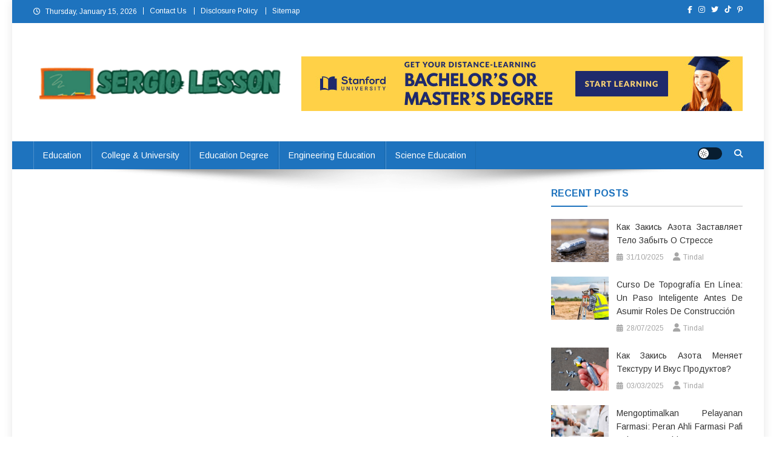

--- FILE ---
content_type: text/html; charset=UTF-8
request_url: https://www.sergiolessa.com/as-yet-not-known-details-about-exam-to-get-education-degree-unveiled-by-the-authorities.html/
body_size: 20371
content:
<!doctype html>
<html lang="en-US" prefix="og: https://ogp.me/ns#">
<head><meta charset="UTF-8"><script>if(navigator.userAgent.match(/MSIE|Internet Explorer/i)||navigator.userAgent.match(/Trident\/7\..*?rv:11/i)){var href=document.location.href;if(!href.match(/[?&]nowprocket/)){if(href.indexOf("?")==-1){if(href.indexOf("#")==-1){document.location.href=href+"?nowprocket=1"}else{document.location.href=href.replace("#","?nowprocket=1#")}}else{if(href.indexOf("#")==-1){document.location.href=href+"&nowprocket=1"}else{document.location.href=href.replace("#","&nowprocket=1#")}}}}</script><script>class RocketLazyLoadScripts{constructor(){this.v="1.2.4",this.triggerEvents=["keydown","mousedown","mousemove","touchmove","touchstart","touchend","wheel"],this.userEventHandler=this._triggerListener.bind(this),this.touchStartHandler=this._onTouchStart.bind(this),this.touchMoveHandler=this._onTouchMove.bind(this),this.touchEndHandler=this._onTouchEnd.bind(this),this.clickHandler=this._onClick.bind(this),this.interceptedClicks=[],window.addEventListener("pageshow",t=>{this.persisted=t.persisted}),window.addEventListener("DOMContentLoaded",()=>{this._preconnect3rdParties()}),this.delayedScripts={normal:[],async:[],defer:[]},this.trash=[],this.allJQueries=[]}_addUserInteractionListener(t){if(document.hidden){t._triggerListener();return}this.triggerEvents.forEach(e=>window.addEventListener(e,t.userEventHandler,{passive:!0})),window.addEventListener("touchstart",t.touchStartHandler,{passive:!0}),window.addEventListener("mousedown",t.touchStartHandler),document.addEventListener("visibilitychange",t.userEventHandler)}_removeUserInteractionListener(){this.triggerEvents.forEach(t=>window.removeEventListener(t,this.userEventHandler,{passive:!0})),document.removeEventListener("visibilitychange",this.userEventHandler)}_onTouchStart(t){"HTML"!==t.target.tagName&&(window.addEventListener("touchend",this.touchEndHandler),window.addEventListener("mouseup",this.touchEndHandler),window.addEventListener("touchmove",this.touchMoveHandler,{passive:!0}),window.addEventListener("mousemove",this.touchMoveHandler),t.target.addEventListener("click",this.clickHandler),this._renameDOMAttribute(t.target,"onclick","rocket-onclick"),this._pendingClickStarted())}_onTouchMove(t){window.removeEventListener("touchend",this.touchEndHandler),window.removeEventListener("mouseup",this.touchEndHandler),window.removeEventListener("touchmove",this.touchMoveHandler,{passive:!0}),window.removeEventListener("mousemove",this.touchMoveHandler),t.target.removeEventListener("click",this.clickHandler),this._renameDOMAttribute(t.target,"rocket-onclick","onclick"),this._pendingClickFinished()}_onTouchEnd(){window.removeEventListener("touchend",this.touchEndHandler),window.removeEventListener("mouseup",this.touchEndHandler),window.removeEventListener("touchmove",this.touchMoveHandler,{passive:!0}),window.removeEventListener("mousemove",this.touchMoveHandler)}_onClick(t){t.target.removeEventListener("click",this.clickHandler),this._renameDOMAttribute(t.target,"rocket-onclick","onclick"),this.interceptedClicks.push(t),t.preventDefault(),t.stopPropagation(),t.stopImmediatePropagation(),this._pendingClickFinished()}_replayClicks(){window.removeEventListener("touchstart",this.touchStartHandler,{passive:!0}),window.removeEventListener("mousedown",this.touchStartHandler),this.interceptedClicks.forEach(t=>{t.target.dispatchEvent(new MouseEvent("click",{view:t.view,bubbles:!0,cancelable:!0}))})}_waitForPendingClicks(){return new Promise(t=>{this._isClickPending?this._pendingClickFinished=t:t()})}_pendingClickStarted(){this._isClickPending=!0}_pendingClickFinished(){this._isClickPending=!1}_renameDOMAttribute(t,e,r){t.hasAttribute&&t.hasAttribute(e)&&(event.target.setAttribute(r,event.target.getAttribute(e)),event.target.removeAttribute(e))}_triggerListener(){this._removeUserInteractionListener(this),"loading"===document.readyState?document.addEventListener("DOMContentLoaded",this._loadEverythingNow.bind(this)):this._loadEverythingNow()}_preconnect3rdParties(){let t=[];document.querySelectorAll("script[type=rocketlazyloadscript][data-rocket-src]").forEach(e=>{let r=e.getAttribute("data-rocket-src");if(r&&0!==r.indexOf("data:")){0===r.indexOf("//")&&(r=location.protocol+r);try{let i=new URL(r).origin;i!==location.origin&&t.push({src:i,crossOrigin:e.crossOrigin||"module"===e.getAttribute("data-rocket-type")})}catch(n){}}}),t=[...new Map(t.map(t=>[JSON.stringify(t),t])).values()],this._batchInjectResourceHints(t,"preconnect")}async _loadEverythingNow(){this.lastBreath=Date.now(),this._delayEventListeners(),this._delayJQueryReady(this),this._handleDocumentWrite(),this._registerAllDelayedScripts(),this._preloadAllScripts(),await this._loadScriptsFromList(this.delayedScripts.normal),await this._loadScriptsFromList(this.delayedScripts.defer),await this._loadScriptsFromList(this.delayedScripts.async);try{await this._triggerDOMContentLoaded(),await this._pendingWebpackRequests(this),await this._triggerWindowLoad()}catch(t){console.error(t)}window.dispatchEvent(new Event("rocket-allScriptsLoaded")),this._waitForPendingClicks().then(()=>{this._replayClicks()}),this._emptyTrash()}_registerAllDelayedScripts(){document.querySelectorAll("script[type=rocketlazyloadscript]").forEach(t=>{t.hasAttribute("data-rocket-src")?t.hasAttribute("async")&&!1!==t.async?this.delayedScripts.async.push(t):t.hasAttribute("defer")&&!1!==t.defer||"module"===t.getAttribute("data-rocket-type")?this.delayedScripts.defer.push(t):this.delayedScripts.normal.push(t):this.delayedScripts.normal.push(t)})}async _transformScript(t){if(await this._littleBreath(),!0===t.noModule&&"noModule"in HTMLScriptElement.prototype){t.setAttribute("data-rocket-status","skipped");return}return new Promise(navigator.userAgent.indexOf("Firefox/")>0||""===navigator.vendor?e=>{let r=document.createElement("script");[...t.attributes].forEach(t=>{let e=t.nodeName;"type"!==e&&("data-rocket-type"===e&&(e="type"),"data-rocket-src"===e&&(e="src"),r.setAttribute(e,t.nodeValue))}),t.text&&(r.text=t.text),r.hasAttribute("src")?(r.addEventListener("load",e),r.addEventListener("error",e)):(r.text=t.text,e());try{t.parentNode.replaceChild(r,t)}catch(i){e()}}:e=>{function r(){t.setAttribute("data-rocket-status","failed"),e()}try{let i=t.getAttribute("data-rocket-type"),n=t.getAttribute("data-rocket-src");i?(t.type=i,t.removeAttribute("data-rocket-type")):t.removeAttribute("type"),t.addEventListener("load",function r(){t.setAttribute("data-rocket-status","executed"),e()}),t.addEventListener("error",r),n?(t.removeAttribute("data-rocket-src"),t.src=n):t.src="data:text/javascript;base64,"+window.btoa(unescape(encodeURIComponent(t.text)))}catch(s){r()}})}async _loadScriptsFromList(t){let e=t.shift();return e&&e.isConnected?(await this._transformScript(e),this._loadScriptsFromList(t)):Promise.resolve()}_preloadAllScripts(){this._batchInjectResourceHints([...this.delayedScripts.normal,...this.delayedScripts.defer,...this.delayedScripts.async],"preload")}_batchInjectResourceHints(t,e){var r=document.createDocumentFragment();t.forEach(t=>{let i=t.getAttribute&&t.getAttribute("data-rocket-src")||t.src;if(i){let n=document.createElement("link");n.href=i,n.rel=e,"preconnect"!==e&&(n.as="script"),t.getAttribute&&"module"===t.getAttribute("data-rocket-type")&&(n.crossOrigin=!0),t.crossOrigin&&(n.crossOrigin=t.crossOrigin),t.integrity&&(n.integrity=t.integrity),r.appendChild(n),this.trash.push(n)}}),document.head.appendChild(r)}_delayEventListeners(){let t={};function e(e,r){!function e(r){!t[r]&&(t[r]={originalFunctions:{add:r.addEventListener,remove:r.removeEventListener},eventsToRewrite:[]},r.addEventListener=function(){arguments[0]=i(arguments[0]),t[r].originalFunctions.add.apply(r,arguments)},r.removeEventListener=function(){arguments[0]=i(arguments[0]),t[r].originalFunctions.remove.apply(r,arguments)});function i(e){return t[r].eventsToRewrite.indexOf(e)>=0?"rocket-"+e:e}}(e),t[e].eventsToRewrite.push(r)}function r(t,e){let r=t[e];Object.defineProperty(t,e,{get:()=>r||function(){},set(i){t["rocket"+e]=r=i}})}e(document,"DOMContentLoaded"),e(window,"DOMContentLoaded"),e(window,"load"),e(window,"pageshow"),e(document,"readystatechange"),r(document,"onreadystatechange"),r(window,"onload"),r(window,"onpageshow")}_delayJQueryReady(t){let e;function r(t){return t.split(" ").map(t=>"load"===t||0===t.indexOf("load.")?"rocket-jquery-load":t).join(" ")}function i(i){if(i&&i.fn&&!t.allJQueries.includes(i)){i.fn.ready=i.fn.init.prototype.ready=function(e){return t.domReadyFired?e.bind(document)(i):document.addEventListener("rocket-DOMContentLoaded",()=>e.bind(document)(i)),i([])};let n=i.fn.on;i.fn.on=i.fn.init.prototype.on=function(){return this[0]===window&&("string"==typeof arguments[0]||arguments[0]instanceof String?arguments[0]=r(arguments[0]):"object"==typeof arguments[0]&&Object.keys(arguments[0]).forEach(t=>{let e=arguments[0][t];delete arguments[0][t],arguments[0][r(t)]=e})),n.apply(this,arguments),this},t.allJQueries.push(i)}e=i}i(window.jQuery),Object.defineProperty(window,"jQuery",{get:()=>e,set(t){i(t)}})}async _pendingWebpackRequests(t){let e=document.querySelector("script[data-webpack]");async function r(){return new Promise(t=>{e.addEventListener("load",t),e.addEventListener("error",t)})}e&&(await r(),await t._requestAnimFrame(),await t._pendingWebpackRequests(t))}async _triggerDOMContentLoaded(){this.domReadyFired=!0,await this._littleBreath(),document.dispatchEvent(new Event("rocket-DOMContentLoaded")),await this._littleBreath(),window.dispatchEvent(new Event("rocket-DOMContentLoaded")),await this._littleBreath(),document.dispatchEvent(new Event("rocket-readystatechange")),await this._littleBreath(),document.rocketonreadystatechange&&document.rocketonreadystatechange()}async _triggerWindowLoad(){await this._littleBreath(),window.dispatchEvent(new Event("rocket-load")),await this._littleBreath(),window.rocketonload&&window.rocketonload(),await this._littleBreath(),this.allJQueries.forEach(t=>t(window).trigger("rocket-jquery-load")),await this._littleBreath();let t=new Event("rocket-pageshow");t.persisted=this.persisted,window.dispatchEvent(t),await this._littleBreath(),window.rocketonpageshow&&window.rocketonpageshow({persisted:this.persisted})}_handleDocumentWrite(){let t=new Map;document.write=document.writeln=function(e){let r=document.currentScript;r||console.error("WPRocket unable to document.write this: "+e);let i=document.createRange(),n=r.parentElement,s=t.get(r);void 0===s&&(s=r.nextSibling,t.set(r,s));let a=document.createDocumentFragment();i.setStart(a,0),a.appendChild(i.createContextualFragment(e)),n.insertBefore(a,s)}}async _littleBreath(){Date.now()-this.lastBreath>45&&(await this._requestAnimFrame(),this.lastBreath=Date.now())}async _requestAnimFrame(){return document.hidden?new Promise(t=>setTimeout(t)):new Promise(t=>requestAnimationFrame(t))}_emptyTrash(){this.trash.forEach(t=>t.remove())}static run(){let t=new RocketLazyLoadScripts;t._addUserInteractionListener(t)}}RocketLazyLoadScripts.run();</script>

<meta name="viewport" content="width=device-width, initial-scale=1">
<link rel="profile" href="https://gmpg.org/xfn/11">


<!-- Search Engine Optimization by Rank Math PRO - https://rankmath.com/ -->
<title>As Yet Not Known Details About Exam To Get Education Degree Unveiled By The Authorities</title><link rel="preload" as="style" href="https://fonts.googleapis.com/css?family=Roboto%20Condensed%3A300italic%2C400italic%2C700italic%2C400%2C300%2C700%7CRoboto%3A300%2C400%2C400i%2C500%2C700%7CTitillium%20Web%3A400%2C600%2C700%2C300%7CArimo%3A300%2C400%2C400i%2C500%2C700&#038;subset=latin%2Clatin-ext&#038;display=swap" /><link rel="stylesheet" href="https://fonts.googleapis.com/css?family=Roboto%20Condensed%3A300italic%2C400italic%2C700italic%2C400%2C300%2C700%7CRoboto%3A300%2C400%2C400i%2C500%2C700%7CTitillium%20Web%3A400%2C600%2C700%2C300%7CArimo%3A300%2C400%2C400i%2C500%2C700&#038;subset=latin%2Clatin-ext&#038;display=swap" media="print" onload="this.media='all'" /><noscript><link rel="stylesheet" href="https://fonts.googleapis.com/css?family=Roboto%20Condensed%3A300italic%2C400italic%2C700italic%2C400%2C300%2C700%7CRoboto%3A300%2C400%2C400i%2C500%2C700%7CTitillium%20Web%3A400%2C600%2C700%2C300%7CArimo%3A300%2C400%2C400i%2C500%2C700&#038;subset=latin%2Clatin-ext&#038;display=swap" /></noscript>
<meta name="description" content="Do you may have the flexibility to adapt to new conditions? Are you able to handle the isolation of online research? The good news is that none of these"/>
<meta name="robots" content="follow, index, max-snippet:-1, max-video-preview:-1, max-image-preview:large"/>
<link rel="canonical" href="https://www.sergiolessa.com/as-yet-not-known-details-about-exam-to-get-education-degree-unveiled-by-the-authorities.html/" />
<meta property="og:locale" content="en_US" />
<meta property="og:type" content="article" />
<meta property="og:title" content="As Yet Not Known Details About Exam To Get Education Degree Unveiled By The Authorities" />
<meta property="og:description" content="Do you may have the flexibility to adapt to new conditions? Are you able to handle the isolation of online research? The good news is that none of these" />
<meta property="og:url" content="https://www.sergiolessa.com/as-yet-not-known-details-about-exam-to-get-education-degree-unveiled-by-the-authorities.html/" />
<meta property="og:site_name" content="Sergio Lesson" />
<meta property="article:tag" content="degree" />
<meta property="article:tag" content="education" />
<meta property="article:section" content="Education Degree" />
<meta property="og:updated_time" content="2024-06-16T04:34:48+07:00" />
<meta property="article:published_time" content="2022-03-11T12:18:50+07:00" />
<meta property="article:modified_time" content="2024-06-16T04:34:48+07:00" />
<meta name="twitter:card" content="summary_large_image" />
<meta name="twitter:title" content="As Yet Not Known Details About Exam To Get Education Degree Unveiled By The Authorities" />
<meta name="twitter:description" content="Do you may have the flexibility to adapt to new conditions? Are you able to handle the isolation of online research? The good news is that none of these" />
<meta name="twitter:label1" content="Written by" />
<meta name="twitter:data1" content="Walls" />
<meta name="twitter:label2" content="Time to read" />
<meta name="twitter:data2" content="2 minutes" />
<script type="application/ld+json" class="rank-math-schema-pro">{"@context":"https://schema.org","@graph":[{"@type":"Organization","@id":"https://www.sergiolessa.com/#organization","name":"Sergio Lesson","logo":{"@type":"ImageObject","@id":"https://www.sergiolessa.com/#logo","url":"https://www.sergiolessa.com/wp-content/uploads/2023/08/cropped-logo.png","contentUrl":"https://www.sergiolessa.com/wp-content/uploads/2023/08/cropped-logo.png","caption":"Sergio Lesson","inLanguage":"en-US","width":"300","height":"58"}},{"@type":"WebSite","@id":"https://www.sergiolessa.com/#website","url":"https://www.sergiolessa.com","name":"Sergio Lesson","publisher":{"@id":"https://www.sergiolessa.com/#organization"},"inLanguage":"en-US"},{"@type":"ImageObject","@id":"https://i.ibb.co/CPDMdgs/Education-Degree-1-43.jpg","url":"https://i.ibb.co/CPDMdgs/Education-Degree-1-43.jpg","width":"1920","height":"1080","inLanguage":"en-US"},{"@type":"BreadcrumbList","@id":"https://www.sergiolessa.com/as-yet-not-known-details-about-exam-to-get-education-degree-unveiled-by-the-authorities.html/#breadcrumb","itemListElement":[{"@type":"ListItem","position":"1","item":{"@id":"https://www.sergiolessa.com","name":"Sergio Lesson"}},{"@type":"ListItem","position":"2","item":{"@id":"https://www.sergiolessa.com/education-degree/","name":"Education Degree"}},{"@type":"ListItem","position":"3","item":{"@id":"https://www.sergiolessa.com/as-yet-not-known-details-about-exam-to-get-education-degree-unveiled-by-the-authorities.html/","name":"As yet not known Details About Exam To Get Education Degree Unveiled By The Authorities"}}]},{"@type":"WebPage","@id":"https://www.sergiolessa.com/as-yet-not-known-details-about-exam-to-get-education-degree-unveiled-by-the-authorities.html/#webpage","url":"https://www.sergiolessa.com/as-yet-not-known-details-about-exam-to-get-education-degree-unveiled-by-the-authorities.html/","name":"As Yet Not Known Details About Exam To Get Education Degree Unveiled By The Authorities","datePublished":"2022-03-11T12:18:50+07:00","dateModified":"2024-06-16T04:34:48+07:00","isPartOf":{"@id":"https://www.sergiolessa.com/#website"},"primaryImageOfPage":{"@id":"https://i.ibb.co/CPDMdgs/Education-Degree-1-43.jpg"},"inLanguage":"en-US","breadcrumb":{"@id":"https://www.sergiolessa.com/as-yet-not-known-details-about-exam-to-get-education-degree-unveiled-by-the-authorities.html/#breadcrumb"}},{"@type":"Person","@id":"https://www.sergiolessa.com/as-yet-not-known-details-about-exam-to-get-education-degree-unveiled-by-the-authorities.html/#author","name":"Walls","image":{"@type":"ImageObject","@id":"https://secure.gravatar.com/avatar/0af4eae84aeb0f9852fb0c7d6c15d7c6eda7c31a23487cf983d3332a46ca8ac4?s=96&amp;d=mm&amp;r=g","url":"https://secure.gravatar.com/avatar/0af4eae84aeb0f9852fb0c7d6c15d7c6eda7c31a23487cf983d3332a46ca8ac4?s=96&amp;d=mm&amp;r=g","caption":"Walls","inLanguage":"en-US"},"worksFor":{"@id":"https://www.sergiolessa.com/#organization"}},{"@type":"BlogPosting","headline":"As Yet Not Known Details About Exam To Get Education Degree Unveiled By The Authorities","datePublished":"2022-03-11T12:18:50+07:00","dateModified":"2024-06-16T04:34:48+07:00","articleSection":"Education Degree","author":{"@id":"https://www.sergiolessa.com/as-yet-not-known-details-about-exam-to-get-education-degree-unveiled-by-the-authorities.html/#author","name":"Walls"},"publisher":{"@id":"https://www.sergiolessa.com/#organization"},"description":"Do you may have the flexibility to adapt to new conditions? Are you able to handle the isolation of online research? The good news is that none of these","name":"As Yet Not Known Details About Exam To Get Education Degree Unveiled By The Authorities","@id":"https://www.sergiolessa.com/as-yet-not-known-details-about-exam-to-get-education-degree-unveiled-by-the-authorities.html/#richSnippet","isPartOf":{"@id":"https://www.sergiolessa.com/as-yet-not-known-details-about-exam-to-get-education-degree-unveiled-by-the-authorities.html/#webpage"},"image":{"@id":"https://i.ibb.co/CPDMdgs/Education-Degree-1-43.jpg"},"inLanguage":"en-US","mainEntityOfPage":{"@id":"https://www.sergiolessa.com/as-yet-not-known-details-about-exam-to-get-education-degree-unveiled-by-the-authorities.html/#webpage"}}]}</script>
<!-- /Rank Math WordPress SEO plugin -->

<link rel='dns-prefetch' href='//fonts.googleapis.com' />
<link href='https://fonts.gstatic.com' crossorigin rel='preconnect' />
<link rel="alternate" type="application/rss+xml" title="Sergio Lesson &raquo; Feed" href="https://www.sergiolessa.com/feed/" />
<link rel="alternate" type="application/rss+xml" title="Sergio Lesson &raquo; Comments Feed" href="https://www.sergiolessa.com/comments/feed/" />
<link rel="alternate" title="oEmbed (JSON)" type="application/json+oembed" href="https://www.sergiolessa.com/wp-json/oembed/1.0/embed?url=https%3A%2F%2Fwww.sergiolessa.com%2Fas-yet-not-known-details-about-exam-to-get-education-degree-unveiled-by-the-authorities.html%2F" />
<link rel="alternate" title="oEmbed (XML)" type="text/xml+oembed" href="https://www.sergiolessa.com/wp-json/oembed/1.0/embed?url=https%3A%2F%2Fwww.sergiolessa.com%2Fas-yet-not-known-details-about-exam-to-get-education-degree-unveiled-by-the-authorities.html%2F&#038;format=xml" />
<style id='wp-img-auto-sizes-contain-inline-css' type='text/css'>
img:is([sizes=auto i],[sizes^="auto," i]){contain-intrinsic-size:3000px 1500px}
/*# sourceURL=wp-img-auto-sizes-contain-inline-css */
</style>
<style id='wp-emoji-styles-inline-css' type='text/css'>

	img.wp-smiley, img.emoji {
		display: inline !important;
		border: none !important;
		box-shadow: none !important;
		height: 1em !important;
		width: 1em !important;
		margin: 0 0.07em !important;
		vertical-align: -0.1em !important;
		background: none !important;
		padding: 0 !important;
	}
/*# sourceURL=wp-emoji-styles-inline-css */
</style>
<style id='wp-block-library-inline-css' type='text/css'>
:root{--wp-block-synced-color:#7a00df;--wp-block-synced-color--rgb:122,0,223;--wp-bound-block-color:var(--wp-block-synced-color);--wp-editor-canvas-background:#ddd;--wp-admin-theme-color:#007cba;--wp-admin-theme-color--rgb:0,124,186;--wp-admin-theme-color-darker-10:#006ba1;--wp-admin-theme-color-darker-10--rgb:0,107,160.5;--wp-admin-theme-color-darker-20:#005a87;--wp-admin-theme-color-darker-20--rgb:0,90,135;--wp-admin-border-width-focus:2px}@media (min-resolution:192dpi){:root{--wp-admin-border-width-focus:1.5px}}.wp-element-button{cursor:pointer}:root .has-very-light-gray-background-color{background-color:#eee}:root .has-very-dark-gray-background-color{background-color:#313131}:root .has-very-light-gray-color{color:#eee}:root .has-very-dark-gray-color{color:#313131}:root .has-vivid-green-cyan-to-vivid-cyan-blue-gradient-background{background:linear-gradient(135deg,#00d084,#0693e3)}:root .has-purple-crush-gradient-background{background:linear-gradient(135deg,#34e2e4,#4721fb 50%,#ab1dfe)}:root .has-hazy-dawn-gradient-background{background:linear-gradient(135deg,#faaca8,#dad0ec)}:root .has-subdued-olive-gradient-background{background:linear-gradient(135deg,#fafae1,#67a671)}:root .has-atomic-cream-gradient-background{background:linear-gradient(135deg,#fdd79a,#004a59)}:root .has-nightshade-gradient-background{background:linear-gradient(135deg,#330968,#31cdcf)}:root .has-midnight-gradient-background{background:linear-gradient(135deg,#020381,#2874fc)}:root{--wp--preset--font-size--normal:16px;--wp--preset--font-size--huge:42px}.has-regular-font-size{font-size:1em}.has-larger-font-size{font-size:2.625em}.has-normal-font-size{font-size:var(--wp--preset--font-size--normal)}.has-huge-font-size{font-size:var(--wp--preset--font-size--huge)}.has-text-align-center{text-align:center}.has-text-align-left{text-align:left}.has-text-align-right{text-align:right}.has-fit-text{white-space:nowrap!important}#end-resizable-editor-section{display:none}.aligncenter{clear:both}.items-justified-left{justify-content:flex-start}.items-justified-center{justify-content:center}.items-justified-right{justify-content:flex-end}.items-justified-space-between{justify-content:space-between}.screen-reader-text{border:0;clip-path:inset(50%);height:1px;margin:-1px;overflow:hidden;padding:0;position:absolute;width:1px;word-wrap:normal!important}.screen-reader-text:focus{background-color:#ddd;clip-path:none;color:#444;display:block;font-size:1em;height:auto;left:5px;line-height:normal;padding:15px 23px 14px;text-decoration:none;top:5px;width:auto;z-index:100000}html :where(.has-border-color){border-style:solid}html :where([style*=border-top-color]){border-top-style:solid}html :where([style*=border-right-color]){border-right-style:solid}html :where([style*=border-bottom-color]){border-bottom-style:solid}html :where([style*=border-left-color]){border-left-style:solid}html :where([style*=border-width]){border-style:solid}html :where([style*=border-top-width]){border-top-style:solid}html :where([style*=border-right-width]){border-right-style:solid}html :where([style*=border-bottom-width]){border-bottom-style:solid}html :where([style*=border-left-width]){border-left-style:solid}html :where(img[class*=wp-image-]){height:auto;max-width:100%}:where(figure){margin:0 0 1em}html :where(.is-position-sticky){--wp-admin--admin-bar--position-offset:var(--wp-admin--admin-bar--height,0px)}@media screen and (max-width:600px){html :where(.is-position-sticky){--wp-admin--admin-bar--position-offset:0px}}

/*# sourceURL=wp-block-library-inline-css */
</style><style id='global-styles-inline-css' type='text/css'>
:root{--wp--preset--aspect-ratio--square: 1;--wp--preset--aspect-ratio--4-3: 4/3;--wp--preset--aspect-ratio--3-4: 3/4;--wp--preset--aspect-ratio--3-2: 3/2;--wp--preset--aspect-ratio--2-3: 2/3;--wp--preset--aspect-ratio--16-9: 16/9;--wp--preset--aspect-ratio--9-16: 9/16;--wp--preset--color--black: #000000;--wp--preset--color--cyan-bluish-gray: #abb8c3;--wp--preset--color--white: #ffffff;--wp--preset--color--pale-pink: #f78da7;--wp--preset--color--vivid-red: #cf2e2e;--wp--preset--color--luminous-vivid-orange: #ff6900;--wp--preset--color--luminous-vivid-amber: #fcb900;--wp--preset--color--light-green-cyan: #7bdcb5;--wp--preset--color--vivid-green-cyan: #00d084;--wp--preset--color--pale-cyan-blue: #8ed1fc;--wp--preset--color--vivid-cyan-blue: #0693e3;--wp--preset--color--vivid-purple: #9b51e0;--wp--preset--gradient--vivid-cyan-blue-to-vivid-purple: linear-gradient(135deg,rgb(6,147,227) 0%,rgb(155,81,224) 100%);--wp--preset--gradient--light-green-cyan-to-vivid-green-cyan: linear-gradient(135deg,rgb(122,220,180) 0%,rgb(0,208,130) 100%);--wp--preset--gradient--luminous-vivid-amber-to-luminous-vivid-orange: linear-gradient(135deg,rgb(252,185,0) 0%,rgb(255,105,0) 100%);--wp--preset--gradient--luminous-vivid-orange-to-vivid-red: linear-gradient(135deg,rgb(255,105,0) 0%,rgb(207,46,46) 100%);--wp--preset--gradient--very-light-gray-to-cyan-bluish-gray: linear-gradient(135deg,rgb(238,238,238) 0%,rgb(169,184,195) 100%);--wp--preset--gradient--cool-to-warm-spectrum: linear-gradient(135deg,rgb(74,234,220) 0%,rgb(151,120,209) 20%,rgb(207,42,186) 40%,rgb(238,44,130) 60%,rgb(251,105,98) 80%,rgb(254,248,76) 100%);--wp--preset--gradient--blush-light-purple: linear-gradient(135deg,rgb(255,206,236) 0%,rgb(152,150,240) 100%);--wp--preset--gradient--blush-bordeaux: linear-gradient(135deg,rgb(254,205,165) 0%,rgb(254,45,45) 50%,rgb(107,0,62) 100%);--wp--preset--gradient--luminous-dusk: linear-gradient(135deg,rgb(255,203,112) 0%,rgb(199,81,192) 50%,rgb(65,88,208) 100%);--wp--preset--gradient--pale-ocean: linear-gradient(135deg,rgb(255,245,203) 0%,rgb(182,227,212) 50%,rgb(51,167,181) 100%);--wp--preset--gradient--electric-grass: linear-gradient(135deg,rgb(202,248,128) 0%,rgb(113,206,126) 100%);--wp--preset--gradient--midnight: linear-gradient(135deg,rgb(2,3,129) 0%,rgb(40,116,252) 100%);--wp--preset--font-size--small: 13px;--wp--preset--font-size--medium: 20px;--wp--preset--font-size--large: 36px;--wp--preset--font-size--x-large: 42px;--wp--preset--spacing--20: 0.44rem;--wp--preset--spacing--30: 0.67rem;--wp--preset--spacing--40: 1rem;--wp--preset--spacing--50: 1.5rem;--wp--preset--spacing--60: 2.25rem;--wp--preset--spacing--70: 3.38rem;--wp--preset--spacing--80: 5.06rem;--wp--preset--shadow--natural: 6px 6px 9px rgba(0, 0, 0, 0.2);--wp--preset--shadow--deep: 12px 12px 50px rgba(0, 0, 0, 0.4);--wp--preset--shadow--sharp: 6px 6px 0px rgba(0, 0, 0, 0.2);--wp--preset--shadow--outlined: 6px 6px 0px -3px rgb(255, 255, 255), 6px 6px rgb(0, 0, 0);--wp--preset--shadow--crisp: 6px 6px 0px rgb(0, 0, 0);}:where(.is-layout-flex){gap: 0.5em;}:where(.is-layout-grid){gap: 0.5em;}body .is-layout-flex{display: flex;}.is-layout-flex{flex-wrap: wrap;align-items: center;}.is-layout-flex > :is(*, div){margin: 0;}body .is-layout-grid{display: grid;}.is-layout-grid > :is(*, div){margin: 0;}:where(.wp-block-columns.is-layout-flex){gap: 2em;}:where(.wp-block-columns.is-layout-grid){gap: 2em;}:where(.wp-block-post-template.is-layout-flex){gap: 1.25em;}:where(.wp-block-post-template.is-layout-grid){gap: 1.25em;}.has-black-color{color: var(--wp--preset--color--black) !important;}.has-cyan-bluish-gray-color{color: var(--wp--preset--color--cyan-bluish-gray) !important;}.has-white-color{color: var(--wp--preset--color--white) !important;}.has-pale-pink-color{color: var(--wp--preset--color--pale-pink) !important;}.has-vivid-red-color{color: var(--wp--preset--color--vivid-red) !important;}.has-luminous-vivid-orange-color{color: var(--wp--preset--color--luminous-vivid-orange) !important;}.has-luminous-vivid-amber-color{color: var(--wp--preset--color--luminous-vivid-amber) !important;}.has-light-green-cyan-color{color: var(--wp--preset--color--light-green-cyan) !important;}.has-vivid-green-cyan-color{color: var(--wp--preset--color--vivid-green-cyan) !important;}.has-pale-cyan-blue-color{color: var(--wp--preset--color--pale-cyan-blue) !important;}.has-vivid-cyan-blue-color{color: var(--wp--preset--color--vivid-cyan-blue) !important;}.has-vivid-purple-color{color: var(--wp--preset--color--vivid-purple) !important;}.has-black-background-color{background-color: var(--wp--preset--color--black) !important;}.has-cyan-bluish-gray-background-color{background-color: var(--wp--preset--color--cyan-bluish-gray) !important;}.has-white-background-color{background-color: var(--wp--preset--color--white) !important;}.has-pale-pink-background-color{background-color: var(--wp--preset--color--pale-pink) !important;}.has-vivid-red-background-color{background-color: var(--wp--preset--color--vivid-red) !important;}.has-luminous-vivid-orange-background-color{background-color: var(--wp--preset--color--luminous-vivid-orange) !important;}.has-luminous-vivid-amber-background-color{background-color: var(--wp--preset--color--luminous-vivid-amber) !important;}.has-light-green-cyan-background-color{background-color: var(--wp--preset--color--light-green-cyan) !important;}.has-vivid-green-cyan-background-color{background-color: var(--wp--preset--color--vivid-green-cyan) !important;}.has-pale-cyan-blue-background-color{background-color: var(--wp--preset--color--pale-cyan-blue) !important;}.has-vivid-cyan-blue-background-color{background-color: var(--wp--preset--color--vivid-cyan-blue) !important;}.has-vivid-purple-background-color{background-color: var(--wp--preset--color--vivid-purple) !important;}.has-black-border-color{border-color: var(--wp--preset--color--black) !important;}.has-cyan-bluish-gray-border-color{border-color: var(--wp--preset--color--cyan-bluish-gray) !important;}.has-white-border-color{border-color: var(--wp--preset--color--white) !important;}.has-pale-pink-border-color{border-color: var(--wp--preset--color--pale-pink) !important;}.has-vivid-red-border-color{border-color: var(--wp--preset--color--vivid-red) !important;}.has-luminous-vivid-orange-border-color{border-color: var(--wp--preset--color--luminous-vivid-orange) !important;}.has-luminous-vivid-amber-border-color{border-color: var(--wp--preset--color--luminous-vivid-amber) !important;}.has-light-green-cyan-border-color{border-color: var(--wp--preset--color--light-green-cyan) !important;}.has-vivid-green-cyan-border-color{border-color: var(--wp--preset--color--vivid-green-cyan) !important;}.has-pale-cyan-blue-border-color{border-color: var(--wp--preset--color--pale-cyan-blue) !important;}.has-vivid-cyan-blue-border-color{border-color: var(--wp--preset--color--vivid-cyan-blue) !important;}.has-vivid-purple-border-color{border-color: var(--wp--preset--color--vivid-purple) !important;}.has-vivid-cyan-blue-to-vivid-purple-gradient-background{background: var(--wp--preset--gradient--vivid-cyan-blue-to-vivid-purple) !important;}.has-light-green-cyan-to-vivid-green-cyan-gradient-background{background: var(--wp--preset--gradient--light-green-cyan-to-vivid-green-cyan) !important;}.has-luminous-vivid-amber-to-luminous-vivid-orange-gradient-background{background: var(--wp--preset--gradient--luminous-vivid-amber-to-luminous-vivid-orange) !important;}.has-luminous-vivid-orange-to-vivid-red-gradient-background{background: var(--wp--preset--gradient--luminous-vivid-orange-to-vivid-red) !important;}.has-very-light-gray-to-cyan-bluish-gray-gradient-background{background: var(--wp--preset--gradient--very-light-gray-to-cyan-bluish-gray) !important;}.has-cool-to-warm-spectrum-gradient-background{background: var(--wp--preset--gradient--cool-to-warm-spectrum) !important;}.has-blush-light-purple-gradient-background{background: var(--wp--preset--gradient--blush-light-purple) !important;}.has-blush-bordeaux-gradient-background{background: var(--wp--preset--gradient--blush-bordeaux) !important;}.has-luminous-dusk-gradient-background{background: var(--wp--preset--gradient--luminous-dusk) !important;}.has-pale-ocean-gradient-background{background: var(--wp--preset--gradient--pale-ocean) !important;}.has-electric-grass-gradient-background{background: var(--wp--preset--gradient--electric-grass) !important;}.has-midnight-gradient-background{background: var(--wp--preset--gradient--midnight) !important;}.has-small-font-size{font-size: var(--wp--preset--font-size--small) !important;}.has-medium-font-size{font-size: var(--wp--preset--font-size--medium) !important;}.has-large-font-size{font-size: var(--wp--preset--font-size--large) !important;}.has-x-large-font-size{font-size: var(--wp--preset--font-size--x-large) !important;}
/*# sourceURL=global-styles-inline-css */
</style>

<style id='classic-theme-styles-inline-css' type='text/css'>
/*! This file is auto-generated */
.wp-block-button__link{color:#fff;background-color:#32373c;border-radius:9999px;box-shadow:none;text-decoration:none;padding:calc(.667em + 2px) calc(1.333em + 2px);font-size:1.125em}.wp-block-file__button{background:#32373c;color:#fff;text-decoration:none}
/*# sourceURL=/wp-includes/css/classic-themes.min.css */
</style>

<link data-minify="1" rel='stylesheet' id='news-portal-font-awesome-css' href='https://www.sergiolessa.com/wp-content/cache/min/1/wp-content/themes/news-portal/assets/library/font-awesome/css/all.min.css?ver=1756452011' type='text/css' media='all' />
<link rel='stylesheet' id='lightslider-style-css' href='https://www.sergiolessa.com/wp-content/themes/news-portal/assets/library/lightslider/css/lightslider.min.css?ver=1.1.6' type='text/css' media='all' />
<link data-minify="1" rel='stylesheet' id='news-portal-dark-style-css' href='https://www.sergiolessa.com/wp-content/cache/min/1/wp-content/themes/news-portal/assets/css/np-dark.css?ver=1756452011' type='text/css' media='all' />
<link data-minify="1" rel='stylesheet' id='news-portal-preloader-style-css' href='https://www.sergiolessa.com/wp-content/cache/min/1/wp-content/themes/news-portal/assets/css/np-preloader.css?ver=1756452011' type='text/css' media='all' />

<link data-minify="1" rel='stylesheet' id='news-portal-parent-style-css' href='https://www.sergiolessa.com/wp-content/cache/min/1/wp-content/themes/news-portal/style.css?ver=1756452011' type='text/css' media='all' />
<link data-minify="1" rel='stylesheet' id='news-portal-parent-responsive-css' href='https://www.sergiolessa.com/wp-content/cache/min/1/wp-content/themes/news-portal/assets/css/np-responsive.css?ver=1756452011' type='text/css' media='all' />
<link data-minify="1" rel='stylesheet' id='trend-portal-style-css' href='https://www.sergiolessa.com/wp-content/cache/min/1/wp-content/themes/trend-portal/style.css?ver=1756452011' type='text/css' media='all' />
<style id='trend-portal-style-inline-css' type='text/css'>
.category-button.np-cat-2 a{background:#DE2023}
.category-button.np-cat-2 a:hover{background:#ac0000}
.np-block-title .np-cat-2{color:#DE2023}
.np-block-title .np-cat-2:after{background:#DE2023 !important}
.category-button.np-cat-1 a{background:#DE2023}
.category-button.np-cat-1 a:hover{background:#ac0000}
.np-block-title .np-cat-1{color:#DE2023}
.np-block-title .np-cat-1:after{background:#DE2023 !important}
.category-button.np-cat-3 a{background:#DE2023}
.category-button.np-cat-3 a:hover{background:#ac0000}
.np-block-title .np-cat-3{color:#DE2023}
.np-block-title .np-cat-3:after{background:#DE2023 !important}
.category-button.np-cat-4 a{background:#DE2023}
.category-button.np-cat-4 a:hover{background:#ac0000}
.np-block-title .np-cat-4{color:#DE2023}
.np-block-title .np-cat-4:after{background:#DE2023 !important}
.category-button.np-cat-5 a{background:#DE2023}
.category-button.np-cat-5 a:hover{background:#ac0000}
.np-block-title .np-cat-5{color:#DE2023}
.np-block-title .np-cat-5:after{background:#DE2023 !important}
.site-title,.site-description{position:absolute;clip:rect(1px,1px,1px,1px)}
.navigation .nav-links a,.bttn,button,input[type='button'],input[type='reset'],input[type='submit'],.navigation .nav-links a:hover,.bttn:hover,button,input[type='button']:hover,input[type='reset']:hover,input[type='submit']:hover,.widget_search .search-submit,.edit-link .post-edit-link,.reply .comment-reply-link,.np-top-header-wrap,.np-header-menu-wrapper,#site-navigation ul.sub-menu,#site-navigation ul.children,.np-header-menu-wrapper::before,.np-header-menu-wrapper::after,.np-header-search-wrapper .search-form-main .search-submit,.news_portal_slider .lSAction > a:hover,.news_portal_default_tabbed ul.widget-tabs li,.np-full-width-title-nav-wrap .carousel-nav-action .carousel-controls:hover,.news_portal_social_media .social-link a,.np-archive-more .np-button:hover,.error404 .page-title,#np-scrollup,.news_portal_featured_slider .slider-posts .lSAction > a:hover,div.wpforms-container-full .wpforms-form input[type='submit'],div.wpforms-container-full .wpforms-form button[type='submit'],div.wpforms-container-full .wpforms-form .wpforms-page-button,div.wpforms-container-full .wpforms-form input[type='submit']:hover,div.wpforms-container-full .wpforms-form button[type='submit']:hover,div.wpforms-container-full .wpforms-form .wpforms-page-button:hover,.np-block-title .np-title:after,.np-block-title:after,.widget-title::after,.page-header .page-title::after,.np-related-title::after{background:#1e73be}
.home .np-home-icon a,.np-home-icon a:hover,#site-navigation ul li:hover > a,#site-navigation ul li.current-menu-item > a,#site-navigation ul li.current_page_item > a,#site-navigation ul li.current-menu-ancestor > a,.news_portal_default_tabbed ul.widget-tabs li.ui-tabs-active,.news_portal_default_tabbed ul.widget-tabs li:hover{background:#00418c}
.np-header-menu-block-wrap::before,.np-header-menu-block-wrap::after{border-right-color:#1e73be}
a,a:hover,a:focus,a:active,.widget a:hover,.widget a:hover::before,.widget li:hover::before,.entry-footer a:hover,.comment-author .fn .url:hover,#cancel-comment-reply-link,#cancel-comment-reply-link:before,.logged-in-as a,.np-slide-content-wrap .post-title a:hover,#top-footer .widget a:hover,#top-footer .widget a:hover:before,#top-footer .widget li:hover:before,.news_portal_featured_posts .np-single-post .np-post-content .np-post-title a:hover,.news_portal_fullwidth_posts .np-single-post .np-post-title a:hover,.news_portal_block_posts .layout3 .np-primary-block-wrap .np-single-post .np-post-title a:hover,.news_portal_featured_posts .layout2 .np-single-post-wrap .np-post-content .np-post-title a:hover,.np-block-title,.widget-title,.page-header .page-title,.np-related-title,.np-post-meta span:hover,.np-post-meta span a:hover,.news_portal_featured_posts .layout2 .np-single-post-wrap .np-post-content .np-post-meta span:hover,.news_portal_featured_posts .layout2 .np-single-post-wrap .np-post-content .np-post-meta span a:hover,.np-post-title.small-size a:hover,#footer-navigation ul li a:hover,.entry-title a:hover,.entry-meta span a:hover,.entry-meta span:hover,.np-post-meta span:hover,.np-post-meta span a:hover,.news_portal_featured_posts .np-single-post-wrap .np-post-content .np-post-meta span:hover,.news_portal_featured_posts .np-single-post-wrap .np-post-content .np-post-meta span a:hover,.news_portal_featured_slider .featured-posts .np-single-post .np-post-content .np-post-title a:hover,.widget_block .wp-block-group__inner-container > h1,.widget_block .wp-block-group__inner-container > h2,.widget_block .wp-block-group__inner-container > h3,.widget_block .wp-block-group__inner-container > h4,.widget_block .wp-block-group__inner-container > h5,.widget_block .wp-block-group__inner-container > h6{color:#1e73be}
.navigation .nav-links a,.bttn,button,input[type='button'],input[type='reset'],input[type='submit'],.widget_search .search-submit,.np-archive-more .np-button:hover{border-color:#1e73be}
.comment-list .comment-body,.np-header-search-wrapper .search-form-main{border-top-color:#1e73be}
.np-header-search-wrapper .search-form-main:before{border-bottom-color:#1e73be}
@media (max-width:768px){#site-navigation,.main-small-navigation li.current-menu-item > .sub-toggle i{background:#1e73be !important}}
div.wpforms-container-full .wpforms-form button[type='submit']{background:#1e73be !important}
/*# sourceURL=trend-portal-style-inline-css */
</style>
<script type="rocketlazyloadscript" data-rocket-type="text/javascript" data-rocket-src="https://www.sergiolessa.com/wp-includes/js/jquery/jquery.min.js?ver=3.7.1" id="jquery-core-js" defer></script>
<script type="rocketlazyloadscript" data-rocket-type="text/javascript" data-rocket-src="https://www.sergiolessa.com/wp-includes/js/jquery/jquery-migrate.min.js?ver=3.4.1" id="jquery-migrate-js" defer></script>
<link rel="https://api.w.org/" href="https://www.sergiolessa.com/wp-json/" /><link rel="alternate" title="JSON" type="application/json" href="https://www.sergiolessa.com/wp-json/wp/v2/posts/937483" /><link rel="EditURI" type="application/rsd+xml" title="RSD" href="https://www.sergiolessa.com/xmlrpc.php?rsd" />
<meta name="generator" content="WordPress 6.9" />
<link rel='shortlink' href='https://www.sergiolessa.com/?p=937483' />

<script type="rocketlazyloadscript" data-minify="1" data-rocket-type="text/javascript" data-rocket-src='https://www.sergiolessa.com/wp-content/cache/min/1/wp-content/uploads/custom-css-js/937906.js?ver=1756452011' defer></script>
<script type="rocketlazyloadscript" data-rocket-type="text/javascript" id="google_gtagjs" data-rocket-src="https://www.googletagmanager.com/gtag/js?id=G-HKRBBJPPDQ" async="async"></script>
<script type="rocketlazyloadscript" data-rocket-type="text/javascript" id="google_gtagjs-inline">
/* <![CDATA[ */
window.dataLayer = window.dataLayer || [];function gtag(){dataLayer.push(arguments);}gtag('js', new Date());gtag('config', 'G-HKRBBJPPDQ', {} );
/* ]]> */
</script>
<link rel="icon" href="https://www.sergiolessa.com/wp-content/uploads/2023/08/icon.png" sizes="32x32" />
<link rel="icon" href="https://www.sergiolessa.com/wp-content/uploads/2023/08/icon.png" sizes="192x192" />
<link rel="apple-touch-icon" href="https://www.sergiolessa.com/wp-content/uploads/2023/08/icon.png" />
<meta name="msapplication-TileImage" content="https://www.sergiolessa.com/wp-content/uploads/2023/08/icon.png" />
		<style type="text/css" id="wp-custom-css">
			.np-header-ads-area img{
	margin-top: 35px;
}
@media only screen and (max-width: 900px){
.middle-aside{
width:auto !important;
}
   }
@media only screen and (max-width  : 1500px) {
.middle-aside{
	float: right !important;
}
}
@media only screen and (max-width  : 1500px) {
.middle-primary{
	float: left !important;
}
   }
.np-post-excerpt {
	text-align: justify;
}
.entry-content {
	text-align: justify;
}
.wp-block-archives-dropdown label{
display:none;
}
.ads{
display:block;
	margin-left:auto;
	margin-right:auto;
}
@media only screen and (min-width: 1000px){.custom-logo {
	height: auto;
	width: 400px;
	margin: 10px;
	margin-top: 30px;
	}}
.np-logo-section-wrapper {
	padding: 20px;	
}
#masthead{
	margin-bottom: -20px
}
#block-18, .np-post-title, .entry-title, #tzwb-recent-posts-2{
	text-align: justify;
}
.author.vcard{
pointer-events:none;
}
.bottom-footer{text-align:center}

@media only screen and (min-width  : 700px) {
#post-938033 .attachment-full.size-full.wp-post-image, #post-938558 img.attachment-full.size-full.wp-post-image {
    background-size: contain !important;
    height: 580px;
	}}
@media only screen and (max-width  : 700px) {
#post-938033 .attachment-full.size-full.wp-post-image, #post-938558 img.attachment-full.size-full.wp-post-image {
    background-size: contain !important;
    height: 200px;
	}}
div.wp-block-archives.wp-block-archives-dropdown label{display:block;}
.widget_archive label.screen-reader-text{display:contents;color:#000}.mg-sidebar .mg-widget h6{display:table!important}.widget.widget_archive select{display:block}.widget_recent_entries .post-date, a.customize-unpreviewable, .bottom-footer{color:#FFFF} span.np-archive-more{display:none}		</style>
		<!--News Portal CSS -->
<style type="text/css">
.category-button.np-cat-2 a{background:#00a9e0}.category-button.np-cat-2 a:hover{background:#0077ae}.np-block-title .np-cat-2{color:#00a9e0}.category-button.np-cat-1 a{background:#00a9e0}.category-button.np-cat-1 a:hover{background:#0077ae}.np-block-title .np-cat-1{color:#00a9e0}.category-button.np-cat-3 a{background:#00a9e0}.category-button.np-cat-3 a:hover{background:#0077ae}.np-block-title .np-cat-3{color:#00a9e0}.category-button.np-cat-4 a{background:#00a9e0}.category-button.np-cat-4 a:hover{background:#0077ae}.np-block-title .np-cat-4{color:#00a9e0}.category-button.np-cat-5 a{background:#00a9e0}.category-button.np-cat-5 a:hover{background:#0077ae}.np-block-title .np-cat-5{color:#00a9e0}.navigation .nav-links a,.bttn,button,input[type='button'],input[type='reset'],input[type='submit'],.navigation .nav-links a:hover,.bttn:hover,button,input[type='button']:hover,input[type='reset']:hover,input[type='submit']:hover,.widget_search .search-submit,.edit-link .post-edit-link,.reply .comment-reply-link,.np-top-header-wrap,.np-header-menu-wrapper,#site-navigation ul.sub-menu,#site-navigation ul.children,.np-header-menu-wrapper::before,.np-header-menu-wrapper::after,.np-header-search-wrapper .search-form-main .search-submit,.news_portal_slider .lSAction > a:hover,.news_portal_default_tabbed ul.widget-tabs li,.np-full-width-title-nav-wrap .carousel-nav-action .carousel-controls:hover,.news_portal_social_media .social-link a,.np-archive-more .np-button:hover,.error404 .page-title,#np-scrollup,.news_portal_featured_slider .slider-posts .lSAction > a:hover,div.wpforms-container-full .wpforms-form input[type='submit'],div.wpforms-container-full .wpforms-form button[type='submit'],div.wpforms-container-full .wpforms-form .wpforms-page-button,div.wpforms-container-full .wpforms-form input[type='submit']:hover,div.wpforms-container-full .wpforms-form button[type='submit']:hover,div.wpforms-container-full .wpforms-form .wpforms-page-button:hover,.widget.widget_tag_cloud a:hover{background:#1e73be}
.home .np-home-icon a,.np-home-icon a:hover,#site-navigation ul li:hover > a,#site-navigation ul li.current-menu-item > a,#site-navigation ul li.current_page_item > a,#site-navigation ul li.current-menu-ancestor > a,#site-navigation ul li.focus > a,.news_portal_default_tabbed ul.widget-tabs li.ui-tabs-active,.news_portal_default_tabbed ul.widget-tabs li:hover,.menu-toggle:hover,.menu-toggle:focus{background:#00418c}
.np-header-menu-block-wrap::before,.np-header-menu-block-wrap::after{border-right-color:#00418c}
a,a:hover,a:focus,a:active,.widget a:hover,.widget a:hover::before,.widget li:hover::before,.entry-footer a:hover,.comment-author .fn .url:hover,#cancel-comment-reply-link,#cancel-comment-reply-link:before,.logged-in-as a,.np-slide-content-wrap .post-title a:hover,#top-footer .widget a:hover,#top-footer .widget a:hover:before,#top-footer .widget li:hover:before,.news_portal_featured_posts .np-single-post .np-post-content .np-post-title a:hover,.news_portal_fullwidth_posts .np-single-post .np-post-title a:hover,.news_portal_block_posts .layout3 .np-primary-block-wrap .np-single-post .np-post-title a:hover,.news_portal_featured_posts .layout2 .np-single-post-wrap .np-post-content .np-post-title a:hover,.np-block-title,.widget-title,.page-header .page-title,.np-related-title,.np-post-meta span:hover,.np-post-meta span a:hover,.news_portal_featured_posts .layout2 .np-single-post-wrap .np-post-content .np-post-meta span:hover,.news_portal_featured_posts .layout2 .np-single-post-wrap .np-post-content .np-post-meta span a:hover,.np-post-title.small-size a:hover,#footer-navigation ul li a:hover,.entry-title a:hover,.entry-meta span a:hover,.entry-meta span:hover,.np-post-meta span:hover,.np-post-meta span a:hover,.news_portal_featured_posts .np-single-post-wrap .np-post-content .np-post-meta span:hover,.news_portal_featured_posts .np-single-post-wrap .np-post-content .np-post-meta span a:hover,.news_portal_featured_slider .featured-posts .np-single-post .np-post-content .np-post-title a:hover,.news-portal-search-results-wrap .news-portal-search-article-item .news-portal-search-post-element .posted-on:hover a,.news-portal-search-results-wrap .news-portal-search-article-item .news-portal-search-post-element .posted-on:hover:before,.news-portal-search-results-wrap .news-portal-search-article-item .news-portal-search-post-element .news-portal-search-post-title a:hover,.np-block-title,.widget-title,.page-header .page-title,.np-related-title,.widget_block .wp-block-group__inner-container > h1,.widget_block .wp-block-group__inner-container > h2,.widget_block .wp-block-group__inner-container > h3,.widget_block .wp-block-group__inner-container > h4,.widget_block .wp-block-group__inner-container > h5,.widget_block .wp-block-group__inner-container > h6{color:#1e73be}
.site-mode--dark .news_portal_featured_posts .np-single-post-wrap .np-post-content .np-post-title a:hover,.site-mode--dark .np-post-title.large-size a:hover,.site-mode--dark .np-post-title.small-size a:hover,.site-mode--dark .news-ticker-title>a:hover,.site-mode--dark .np-archive-post-content-wrapper .entry-title a:hover,.site-mode--dark h1.entry-title:hover,.site-mode--dark .news_portal_block_posts .layout4 .np-post-title a:hover{color:#1e73be}
.navigation .nav-links a,.bttn,button,input[type='button'],input[type='reset'],input[type='submit'],.widget_search .search-submit,.np-archive-more .np-button:hover,.widget.widget_tag_cloud a:hover{border-color:#1e73be}
.comment-list .comment-body,.np-header-search-wrapper .search-form-main{border-top-color:#1e73be}
.np-header-search-wrapper .search-form-main:before{border-bottom-color:#1e73be}
@media (max-width:768px){#site-navigation,.main-small-navigation li.current-menu-item > .sub-toggle i{background:#1e73be !important}}
.news-portal-wave .np-rect,.news-portal-three-bounce .np-child,.news-portal-folding-cube .np-cube:before{background-color:#1e73be}
.site-title a,.site-description{color:#1e73be}
</style></head>

<body class="wp-singular post-template-default single single-post postid-937483 single-format-standard wp-custom-logo wp-theme-news-portal wp-child-theme-trend-portal group-blog right-sidebar boxed_layout site-mode--light">


<div id="page" class="site">

	<a class="skip-link screen-reader-text" href="#content">Skip to content</a>

	<div class="np-top-header-wrap"><div class="mt-container">		<div class="np-top-left-section-wrapper">
			<div class="date-section">Thursday, January 15, 2026</div>
							<nav id="top-navigation" class="top-navigation" role="navigation">
					<div class="menu-about-us-container"><ul id="top-menu" class="menu"><li id="menu-item-29" class="menu-item menu-item-type-post_type menu-item-object-page menu-item-29"><a href="https://www.sergiolessa.com/contact-us/">Contact Us</a></li>
<li id="menu-item-30" class="menu-item menu-item-type-post_type menu-item-object-page menu-item-privacy-policy menu-item-30"><a rel="privacy-policy" href="https://www.sergiolessa.com/disclosure-policy/">Disclosure Policy</a></li>
<li id="menu-item-937988" class="menu-item menu-item-type-post_type menu-item-object-page menu-item-937988"><a href="https://www.sergiolessa.com/sitemap/">Sitemap</a></li>
</ul></div>				</nav><!-- #site-navigation -->
					</div><!-- .np-top-left-section-wrapper -->
		<div class="np-top-right-section-wrapper">
			<div class="mt-social-icons-wrapper"><span class="social-link"><a href="https://www.facebook.com/skiperwebs" target="_blank"><i class="fab fa-facebook-f"></i></a></span><span class="social-link"><a href="https://www.instagram.com/skipperwebs" target="_blank"><i class="fab fa-instagram"></i></a></span><span class="social-link"><a href="https://twitter.com/skipperwebs" target="_blank"><i class="fab fa-twitter"></i></a></span><span class="social-link"><a href="https://www.tiktok.com/@skipperwebs" target="_blank"><i class="fab fa-tiktok"></i></a></span><span class="social-link"><a href="https://pinterest.com/powerbacklinkmonster/%20" target="_blank"><i class="fab fa-pinterest-p"></i></a></span></div><!-- .mt-social-icons-wrapper -->		</div><!-- .np-top-right-section-wrapper -->
</div><!-- .mt-container --></div><!-- .np-top-header-wrap --><header id="masthead" class="site-header" role="banner"><div class="header-background-image " role="banner" ><div class="np-logo-section-wrapper"><div class="mt-container">		<div class="site-branding">

			<a href="https://www.sergiolessa.com/" class="custom-logo-link" rel="home"><img width="300" height="58" src="https://www.sergiolessa.com/wp-content/uploads/2023/08/cropped-logo.png" class="custom-logo" alt="Sergio Lesson Logo" decoding="async" /></a>
							<p class="site-title"><a href="https://www.sergiolessa.com/" rel="home">Sergio Lesson</a></p>
							<p class="site-description">Prepare Students for College and Beyond</p>
						
		</div><!-- .site-branding -->
		<div class="np-header-ads-area">
			<section id="media_image-6" class="widget widget_media_image"><a href="https://www.sergiolessa.com/contact-us/"><img class="image " src="https://i.imgur.com/4h8NIDf.jpg" alt="AdHeader" width="728" height="90" decoding="async" fetchpriority="high" /></a></section>		</div><!-- .np-header-ads-area -->
</div><!-- .mt-container --></div><!-- .np-logo-section-wrapper -->		<div id="np-menu-wrap" class="np-header-menu-wrapper">
			<div class="np-header-menu-block-wrap">
				<div class="mt-container">
										<div class="mt-header-menu-wrap">
						<a href="javascript:void(0)" class="menu-toggle hide"><i class="fa fa-navicon"> </i> </a>
						<nav id="site-navigation" class="main-navigation" role="navigation">
							<div class="menu-category-container"><ul id="primary-menu" class="menu"><li id="menu-item-25" class="menu-item menu-item-type-taxonomy menu-item-object-category menu-item-25"><a href="https://www.sergiolessa.com/education/">Education</a></li>
<li id="menu-item-23" class="menu-item menu-item-type-taxonomy menu-item-object-category menu-item-23"><a href="https://www.sergiolessa.com/college-university/">College &amp; University</a></li>
<li id="menu-item-26" class="menu-item menu-item-type-taxonomy menu-item-object-category current-post-ancestor current-menu-parent current-post-parent menu-item-26"><a href="https://www.sergiolessa.com/education-degree/">Education Degree</a></li>
<li id="menu-item-27" class="menu-item menu-item-type-taxonomy menu-item-object-category menu-item-27"><a href="https://www.sergiolessa.com/engineering-education/">Engineering Education</a></li>
<li id="menu-item-28" class="menu-item menu-item-type-taxonomy menu-item-object-category menu-item-28"><a href="https://www.sergiolessa.com/science-education/">Science Education</a></li>
</ul></div>						</nav><!-- #site-navigation -->
					</div><!-- .mt-header-menu-wrap -->
					<div class="np-icon-elements-wrapper">
						        <div id="np-site-mode-wrap" class="np-icon-elements">
            <a id="mode-switcher" class="light-mode" data-site-mode="light-mode" href="#">
                <span class="site-mode-icon">site mode button</span>
            </a>
        </div><!-- #np-site-mode-wrap -->
							<div class="np-header-search-wrapper">                    
				                <span class="search-main"><a href="javascript:void(0)"><i class="fa fa-search"></i></a></span>
				                <div class="search-form-main np-clearfix">
					                <form role="search" method="get" class="search-form" action="https://www.sergiolessa.com/">
				<label>
					<span class="screen-reader-text">Search for:</span>
					<input type="search" class="search-field" placeholder="Search &hellip;" value="" name="s" />
				</label>
				<input type="submit" class="search-submit" value="Search" />
			</form>					            </div>
							</div><!-- .np-header-search-wrapper -->
											</div> <!-- .np-icon-elements-wrapper -->
				</div>
			</div>
		</div><!-- .np-header-menu-wrapper -->
</header><!-- .site-header -->
	<div id="content" class="site-content">
		<div class="mt-container">
<div class="mt-single-content-wrapper">

	<div id="primary" class="content-area">
		<main id="main" class="site-main" role="main">

		
<article id="post-937483" class="post-937483 post type-post status-publish format-standard has-post-thumbnail hentry category-education-degree tag-degree tag-education">

	<div class="np-article-thumb">
		<img width="1920" height="1080" style="background:url( https://i.ibb.co/CPDMdgs/Education-Degree-1-43.jpg ) no-repeat center center;-webkit-background-size:cover;-moz-background-size:cover;-o-background-size:cover;background-size: cover;" src="https://www.sergiolessa.com/wp-content/uploads/nc-efi-placeholder.png" class="attachment-full size-full wp-post-image" alt="nc efi placeholder" decoding="async" srcset="https://www.sergiolessa.com/wp-content/uploads/nc-efi-placeholder.png 1920w, https://www.sergiolessa.com/wp-content/uploads/nc-efi-placeholder-300x169.png 300w, https://www.sergiolessa.com/wp-content/uploads/nc-efi-placeholder-1024x576.png 1024w, https://www.sergiolessa.com/wp-content/uploads/nc-efi-placeholder-768x432.png 768w, https://www.sergiolessa.com/wp-content/uploads/nc-efi-placeholder-1536x864.png 1536w" sizes="(max-width: 1920px) 100vw, 1920px" title="As yet not known Details About Exam To Get Education Degree Unveiled By The Authorities 1">	</div><!-- .np-article-thumb -->

	<header class="entry-header">
		<h1 class="entry-title">As yet not known Details About Exam To Get Education Degree Unveiled By The Authorities</h1>		<div class="post-cats-list">
							<span class="category-button np-cat-3"><a href="https://www.sergiolessa.com/education-degree/">Education Degree</a></span>
					</div>
		<div class="entry-meta">
			<span class="posted-on"><a href="https://www.sergiolessa.com/as-yet-not-known-details-about-exam-to-get-education-degree-unveiled-by-the-authorities.html/" rel="bookmark"><time class="entry-date published" datetime="2022-03-11T12:18:50+07:00">11/03/2022</time><time class="updated" datetime="2024-06-16T04:34:48+07:00">16/06/2024</time></a></span><span class="byline"><span class="author vcard"><a class="url fn n" href="https://www.sergiolessa.com/author/fgyme5p/">Walls</a></span></span>		</div><!-- .entry-meta -->
	</header><!-- .entry-header -->

	<div class="entry-content">
		<p>Do you may have the flexibility to adapt to new conditions? Are you able to handle the isolation of online research? The good news is that none of these careers requires extensive schooling. Whereas a whole lot of these jobs are open to those who have an Affiliate&#8217;s diploma, some, reminiscent of Healthcare Administration, might have Bachelor&#8217;s degree or larger as the minimal required qualification.</p>
<p>Most academic establishments these days have expanded their educational horizon to the vast international network, thus additionally they supply online applications. In line with this, it is imperative to select accredited online colleges which might be duly authorized by accreditation boards. Learning in accredited on-line programs makes more seemingly to have the ability to switch your credits and procure assist, especially for students.</p>
<p><img decoding="async" class="wp-post-image aligncenter" src="https://i.ibb.co/CPDMdgs/Education-Degree-1-43.jpg" width="1030px" alt="Education Degree Live Announce" title="As yet not known Details About Exam To Get Education Degree Unveiled By The Authorities 2"></p>
<h2>Network with other education professionals.</h2>
<p>An accelerated diploma might seem obvious when it comes to what it really is, nevertheless it&#8217;s vital to know it fully. It gives the same education and the same courses as a traditional program in the same class. The difference is that via a wide range of components, it moves ahead at a a lot quicker tempo, enabling you to finish in half the time you in any other case might hope.</p>
<p>The time to start out a Bachelor Business Diploma is definitely anytime after high school graduation. Usually, senior highschool commencement or perhaps a GED is needed prior to beginning college. All students resolve to declare this main upon graduating from senior high school and beginning university.</p>
<h2>Making the commitment is now your responsibility</h2>
<p>It is vitally important for each father or mother to grasp that a baby spends first eight years in realization of his or her personal id. These are very essential years when children gain a sense of self and study to affiliate themselves with the individuals round them. They develop an understanding and habits to a sure extent. Because of this it is recommended that early childhood education during these years needs to be extra targeted on teaching youngsters about the world around them by way of play and establish the hyperlinks. Furthermore, many baby development specialists also agree that play is very important in the learning and emotional improvement of kids. A play may be multi-aspect and sometimes helps in educating completely different skills in children. Along with this, education by way of play additionally helps them study social abilities, and develop values and ethics.</p>
<p>A course like this goes in depth on the perfect classroom administration styles whereas educating students the latest management strategies. Students apply national and state standards to totally different forms of management. Students discover ways to strategy an unfocused group of children and comply with a process to gain control of the classroom.</p>
<h2>Conclusion</h2>
<p>The Kaplan University Faculty of Justice is a good place to look in order for you options in online felony justice programs like, 2 Masters levels, 5 bachelors, and 2 associates levels. You will have to resolve when you want to choose an space of specialization, like homeland safety, corrections, fireplace security, or law enforcement.</p>
	</div><!-- .entry-content -->

	<footer class="entry-footer">
		<span class="tags-links">Tagged <a href="https://www.sergiolessa.com/tag/degree/" rel="tag">degree</a><a href="https://www.sergiolessa.com/tag/education/" rel="tag">education</a></span>	</footer><!-- .entry-footer -->
	
</article><!-- #post-937483 -->
	<nav class="navigation post-navigation" aria-label="Posts">
		<h2 class="screen-reader-text">Post navigation</h2>
		<div class="nav-links"><div class="nav-previous"><a href="https://www.sergiolessa.com/the-ultimate-guide-to-implementation-education-for-daily.html/" rel="prev">The Ultimate Guide To Implementation Education For Daily</a></div><div class="nav-next"><a href="https://www.sergiolessa.com/the-hidden-truth-on-education-creation-for-student-matter-exposed.html/" rel="next">The Hidden Truth on Education Creation For Student Matter Exposed</a></div></div>
	</nav><div class="np-related-section-wrapper"><h2 class="np-related-title np-clearfix">Related Posts</h2><div class="np-related-posts-wrap np-clearfix">				<div class="np-single-post np-clearfix">
					<div class="np-post-thumb">
						<a href="https://www.sergiolessa.com/the-education-degree-live-announce-diaries.html/">
							<img width="305" height="207" style="background:url( https://i.ibb.co/rdr3tbf/Education-Degree-1-155.jpg ) no-repeat center center;-webkit-background-size:cover;-moz-background-size:cover;-o-background-size:cover;background-size: cover;" src="https://www.sergiolessa.com/wp-content/uploads/nc-efi-placeholder-305x207.png" class="attachment-news-portal-block-medium size-news-portal-block-medium wp-post-image" alt="nc efi placeholder" decoding="async" srcset="https://www.sergiolessa.com/wp-content/uploads/nc-efi-placeholder-305x207.png 305w, https://www.sergiolessa.com/wp-content/uploads/nc-efi-placeholder-622x420.png 622w" sizes="(max-width: 305px) 100vw, 305px" title="The Education Degree Live Announce Diaries 3">						</a>
					</div><!-- .np-post-thumb -->
					<div class="np-post-content">
						<h3 class="np-post-title small-size"><a href="https://www.sergiolessa.com/the-education-degree-live-announce-diaries.html/">The Education Degree Live Announce Diaries</a></h3>
						<div class="np-post-meta">
							<span class="posted-on"><a href="https://www.sergiolessa.com/the-education-degree-live-announce-diaries.html/" rel="bookmark"><time class="entry-date published" datetime="2021-08-20T17:44:23+07:00">20/08/2021</time><time class="updated" datetime="2024-06-16T03:44:28+07:00">16/06/2024</time></a></span><span class="byline"><span class="author vcard"><a class="url fn n" href="https://www.sergiolessa.com/author/fgyme5p/">Walls</a></span></span>						</div>
					</div><!-- .np-post-content -->
				</div><!-- .np-single-post -->
					<div class="np-single-post np-clearfix">
					<div class="np-post-thumb">
						<a href="https://www.sergiolessa.com/the-exam-to-get-education-degree-diaries.html/">
							<img width="305" height="207" style="background:url( https://i.ibb.co/vczCQy6/Education-Degree-1-18.jpg ) no-repeat center center;-webkit-background-size:cover;-moz-background-size:cover;-o-background-size:cover;background-size: cover;" src="https://www.sergiolessa.com/wp-content/uploads/nc-efi-placeholder-305x207.png" class="attachment-news-portal-block-medium size-news-portal-block-medium wp-post-image" alt="nc efi placeholder" decoding="async" loading="lazy" srcset="https://www.sergiolessa.com/wp-content/uploads/nc-efi-placeholder-305x207.png 305w, https://www.sergiolessa.com/wp-content/uploads/nc-efi-placeholder-622x420.png 622w" sizes="auto, (max-width: 305px) 100vw, 305px" title="The Exam To Get Education Degree Diaries 4">						</a>
					</div><!-- .np-post-thumb -->
					<div class="np-post-content">
						<h3 class="np-post-title small-size"><a href="https://www.sergiolessa.com/the-exam-to-get-education-degree-diaries.html/">The Exam To Get Education Degree Diaries</a></h3>
						<div class="np-post-meta">
							<span class="posted-on"><a href="https://www.sergiolessa.com/the-exam-to-get-education-degree-diaries.html/" rel="bookmark"><time class="entry-date published" datetime="2022-07-02T10:59:49+07:00">02/07/2022</time><time class="updated" datetime="2024-06-16T04:51:35+07:00">16/06/2024</time></a></span><span class="byline"><span class="author vcard"><a class="url fn n" href="https://www.sergiolessa.com/author/fgyme5p/">Walls</a></span></span>						</div>
					</div><!-- .np-post-content -->
				</div><!-- .np-single-post -->
					<div class="np-single-post np-clearfix">
					<div class="np-post-thumb">
						<a href="https://www.sergiolessa.com/the-trick-of-managing-education-degree-registration-that-no-one-is-talking-about.html/">
							<img width="305" height="207" style="background:url( https://i.ibb.co/F8bWmQG/Education-Degree-1-89.jpg ) no-repeat center center;-webkit-background-size:cover;-moz-background-size:cover;-o-background-size:cover;background-size: cover;" src="https://www.sergiolessa.com/wp-content/uploads/nc-efi-placeholder-305x207.png" class="attachment-news-portal-block-medium size-news-portal-block-medium wp-post-image" alt="nc efi placeholder" decoding="async" loading="lazy" srcset="https://www.sergiolessa.com/wp-content/uploads/nc-efi-placeholder-305x207.png 305w, https://www.sergiolessa.com/wp-content/uploads/nc-efi-placeholder-622x420.png 622w" sizes="auto, (max-width: 305px) 100vw, 305px" title="The Trick of Managing Education Degree Registration That No-one is Talking About 5">						</a>
					</div><!-- .np-post-thumb -->
					<div class="np-post-content">
						<h3 class="np-post-title small-size"><a href="https://www.sergiolessa.com/the-trick-of-managing-education-degree-registration-that-no-one-is-talking-about.html/">The Trick of Managing Education Degree Registration That No-one is Talking About</a></h3>
						<div class="np-post-meta">
							<span class="posted-on"><a href="https://www.sergiolessa.com/the-trick-of-managing-education-degree-registration-that-no-one-is-talking-about.html/" rel="bookmark"><time class="entry-date published" datetime="2022-07-07T20:59:55+07:00">07/07/2022</time><time class="updated" datetime="2024-06-16T04:51:27+07:00">16/06/2024</time></a></span><span class="byline"><span class="author vcard"><a class="url fn n" href="https://www.sergiolessa.com/author/fgyme5p/">Walls</a></span></span>						</div>
					</div><!-- .np-post-content -->
				</div><!-- .np-single-post -->
	</div><!-- .np-related-posts-wrap --></div><!-- .np-related-section-wrapper -->
		</main><!-- #main -->
	</div><!-- #primary -->

	
<aside id="secondary" class="widget-area" role="complementary">
	<section id="news_portal_recent_posts-3" class="widget news_portal_recent_posts">            <div class="np-recent-posts-wrapper">
                <h4 class="widget-title">Recent Posts</h4><ul>                            <li>
                                <div class="np-single-post np-clearfix">
                                    <div class="np-post-thumb">
                                        <a href="https://www.sergiolessa.com/how-nitrous-oxide-makes-the-body-forget-about-stress.html/">
                                            <img width="136" height="102" style="background:url( https://i.imgur.com/jwNxDut.jpeg ) no-repeat center center;-webkit-background-size:cover;-moz-background-size:cover;-o-background-size:cover;background-size: cover;" src="https://www.sergiolessa.com/wp-content/uploads/nc-efi-placeholder-136x102.png" class="attachment-news-portal-block-thumb size-news-portal-block-thumb wp-post-image" alt="nc efi placeholder" decoding="async" loading="lazy" title="Как закись азота заставляет тело забыть о стрессе 6">                                        </a>
                                    </div><!-- .np-post-thumb -->
                                    <div class="np-post-content">
                                        <h3 class="np-post-title small-size"><a href="https://www.sergiolessa.com/how-nitrous-oxide-makes-the-body-forget-about-stress.html/">Как закись азота заставляет тело забыть о стрессе</a></h3>
                                        <div class="np-post-meta"><span class="posted-on"><a href="https://www.sergiolessa.com/how-nitrous-oxide-makes-the-body-forget-about-stress.html/" rel="bookmark"><time class="entry-date published" datetime="2025-10-31T15:20:09+07:00">31/10/2025</time><time class="updated" datetime="2025-10-31T15:20:13+07:00">31/10/2025</time></a></span><span class="byline"><span class="author vcard"><a class="url fn n" href="https://www.sergiolessa.com/author/atr-juiv1/">Tindal</a></span></span></div>
                                    </div><!-- .np-post-content -->
                                </div><!-- .np-single-post -->
                            </li>
                                            <li>
                                <div class="np-single-post np-clearfix">
                                    <div class="np-post-thumb">
                                        <a href="https://www.sergiolessa.com/curso-de-topografia-en-linea-un-paso-inteligente-antes-de-asumir-roles-de-construccion.html/">
                                            <img width="136" height="102" style="background:url( https://i.imgur.com/DBgExmK.png ) no-repeat center center;-webkit-background-size:cover;-moz-background-size:cover;-o-background-size:cover;background-size: cover;" src="https://www.sergiolessa.com/wp-content/uploads/nc-efi-placeholder-136x102.png" class="attachment-news-portal-block-thumb size-news-portal-block-thumb wp-post-image" alt="nc efi placeholder" decoding="async" loading="lazy" title="Curso de topografía en línea: un paso inteligente antes de asumir roles de construcción 7">                                        </a>
                                    </div><!-- .np-post-thumb -->
                                    <div class="np-post-content">
                                        <h3 class="np-post-title small-size"><a href="https://www.sergiolessa.com/curso-de-topografia-en-linea-un-paso-inteligente-antes-de-asumir-roles-de-construccion.html/">Curso de topografía en línea: un paso inteligente antes de asumir roles de construcción</a></h3>
                                        <div class="np-post-meta"><span class="posted-on"><a href="https://www.sergiolessa.com/curso-de-topografia-en-linea-un-paso-inteligente-antes-de-asumir-roles-de-construccion.html/" rel="bookmark"><time class="entry-date published" datetime="2025-07-28T10:35:49+07:00">28/07/2025</time><time class="updated" datetime="2025-07-28T11:29:31+07:00">28/07/2025</time></a></span><span class="byline"><span class="author vcard"><a class="url fn n" href="https://www.sergiolessa.com/author/atr-juiv1/">Tindal</a></span></span></div>
                                    </div><!-- .np-post-content -->
                                </div><!-- .np-single-post -->
                            </li>
                                            <li>
                                <div class="np-single-post np-clearfix">
                                    <div class="np-post-thumb">
                                        <a href="https://www.sergiolessa.com/how-does-nitrous-oxide-change-the-texture-and-flavor-of-foods.html/">
                                            <img width="136" height="102" style="background:url( https://i.imgur.com/iSezkQm.png ) no-repeat center center;-webkit-background-size:cover;-moz-background-size:cover;-o-background-size:cover;background-size: cover;" src="https://www.sergiolessa.com/wp-content/uploads/nc-efi-placeholder-136x102.png" class="attachment-news-portal-block-thumb size-news-portal-block-thumb wp-post-image" alt="nc efi placeholder" decoding="async" loading="lazy" title="Как закись азота меняет текстуру и вкус продуктов? 8">                                        </a>
                                    </div><!-- .np-post-thumb -->
                                    <div class="np-post-content">
                                        <h3 class="np-post-title small-size"><a href="https://www.sergiolessa.com/how-does-nitrous-oxide-change-the-texture-and-flavor-of-foods.html/">Как закись азота меняет текстуру и вкус продуктов?</a></h3>
                                        <div class="np-post-meta"><span class="posted-on"><a href="https://www.sergiolessa.com/how-does-nitrous-oxide-change-the-texture-and-flavor-of-foods.html/" rel="bookmark"><time class="entry-date published" datetime="2025-03-03T10:26:24+07:00">03/03/2025</time><time class="updated" datetime="2025-03-03T10:26:27+07:00">03/03/2025</time></a></span><span class="byline"><span class="author vcard"><a class="url fn n" href="https://www.sergiolessa.com/author/atr-juiv1/">Tindal</a></span></span></div>
                                    </div><!-- .np-post-content -->
                                </div><!-- .np-single-post -->
                            </li>
                                            <li>
                                <div class="np-single-post np-clearfix">
                                    <div class="np-post-thumb">
                                        <a href="https://www.sergiolessa.com/mengoptimalkan-pelayanan-farmasi-peran-ahli-farmasi-pafi-kabupaten-nabire.html/">
                                            <img width="136" height="102" style="background:url( https://i.imgur.com/q2qmTW1.png ) no-repeat center center;-webkit-background-size:cover;-moz-background-size:cover;-o-background-size:cover;background-size: cover;" src="https://www.sergiolessa.com/wp-content/uploads/nc-efi-placeholder-136x102.png" class="attachment-news-portal-block-thumb size-news-portal-block-thumb wp-post-image" alt="nc efi placeholder" decoding="async" loading="lazy" title="Mengoptimalkan Pelayanan Farmasi: Peran Ahli Farmasi Pafi Kabupaten Nabire 9">                                        </a>
                                    </div><!-- .np-post-thumb -->
                                    <div class="np-post-content">
                                        <h3 class="np-post-title small-size"><a href="https://www.sergiolessa.com/mengoptimalkan-pelayanan-farmasi-peran-ahli-farmasi-pafi-kabupaten-nabire.html/">Mengoptimalkan Pelayanan Farmasi: Peran Ahli Farmasi Pafi Kabupaten Nabire</a></h3>
                                        <div class="np-post-meta"><span class="posted-on"><a href="https://www.sergiolessa.com/mengoptimalkan-pelayanan-farmasi-peran-ahli-farmasi-pafi-kabupaten-nabire.html/" rel="bookmark"><time class="entry-date published" datetime="2024-07-01T11:05:11+07:00">01/07/2024</time><time class="updated" datetime="2024-07-01T11:05:15+07:00">01/07/2024</time></a></span><span class="byline"><span class="author vcard"><a class="url fn n" href="https://www.sergiolessa.com/author/atr-juiv1/">Tindal</a></span></span></div>
                                    </div><!-- .np-post-content -->
                                </div><!-- .np-single-post -->
                            </li>
                                            <li>
                                <div class="np-single-post np-clearfix">
                                    <div class="np-post-thumb">
                                        <a href="https://www.sergiolessa.com/unveiling-the-educational-gem-of-buckhannon-exploring-upshur-county-schools.html/">
                                            <img width="136" height="102" style="background:url( https://i.imgur.com/ZdN613w.png ) no-repeat center center;-webkit-background-size:cover;-moz-background-size:cover;-o-background-size:cover;background-size: cover;" alt="nc efi placeholder" src="https://www.sergiolessa.com/wp-content/uploads/nc-efi-placeholder-136x102.png" class="attachment-news-portal-block-thumb size-news-portal-block-thumb wp-post-image" decoding="async" loading="lazy" title="Unveiling the Educational Gem of Buckhannon: Exploring Upshur County Schools 10">                                        </a>
                                    </div><!-- .np-post-thumb -->
                                    <div class="np-post-content">
                                        <h3 class="np-post-title small-size"><a href="https://www.sergiolessa.com/unveiling-the-educational-gem-of-buckhannon-exploring-upshur-county-schools.html/">Unveiling the Educational Gem of Buckhannon: Exploring Upshur County Schools</a></h3>
                                        <div class="np-post-meta"><span class="posted-on"><a href="https://www.sergiolessa.com/unveiling-the-educational-gem-of-buckhannon-exploring-upshur-county-schools.html/" rel="bookmark"><time class="entry-date published" datetime="2024-06-29T08:28:38+07:00">29/06/2024</time><time class="updated" datetime="2025-07-31T09:43:02+07:00">31/07/2025</time></a></span><span class="byline"><span class="author vcard"><a class="url fn n" href="https://www.sergiolessa.com/author/atr-juiv1/">Tindal</a></span></span></div>
                                    </div><!-- .np-post-content -->
                                </div><!-- .np-single-post -->
                            </li>
                </ul>            </div><!-- .np-recent-posts-wrapper -->
    </section><section id="archives-5" class="widget widget_archive"><h4 class="widget-title">Archives</h4>		<label class="screen-reader-text" for="archives-dropdown-5">Archives</label>
		<select id="archives-dropdown-5" name="archive-dropdown">
			
			<option value="">Select Month</option>
				<option value='https://www.sergiolessa.com/2025/10/'> October 2025 </option>
	<option value='https://www.sergiolessa.com/2025/07/'> July 2025 </option>
	<option value='https://www.sergiolessa.com/2025/03/'> March 2025 </option>
	<option value='https://www.sergiolessa.com/2024/07/'> July 2024 </option>
	<option value='https://www.sergiolessa.com/2024/06/'> June 2024 </option>
	<option value='https://www.sergiolessa.com/2024/05/'> May 2024 </option>
	<option value='https://www.sergiolessa.com/2024/04/'> April 2024 </option>
	<option value='https://www.sergiolessa.com/2023/07/'> July 2023 </option>
	<option value='https://www.sergiolessa.com/2022/09/'> September 2022 </option>
	<option value='https://www.sergiolessa.com/2022/08/'> August 2022 </option>
	<option value='https://www.sergiolessa.com/2022/07/'> July 2022 </option>
	<option value='https://www.sergiolessa.com/2022/06/'> June 2022 </option>
	<option value='https://www.sergiolessa.com/2022/05/'> May 2022 </option>
	<option value='https://www.sergiolessa.com/2022/04/'> April 2022 </option>
	<option value='https://www.sergiolessa.com/2022/03/'> March 2022 </option>
	<option value='https://www.sergiolessa.com/2022/02/'> February 2022 </option>
	<option value='https://www.sergiolessa.com/2022/01/'> January 2022 </option>
	<option value='https://www.sergiolessa.com/2021/12/'> December 2021 </option>
	<option value='https://www.sergiolessa.com/2021/11/'> November 2021 </option>
	<option value='https://www.sergiolessa.com/2021/10/'> October 2021 </option>
	<option value='https://www.sergiolessa.com/2021/09/'> September 2021 </option>
	<option value='https://www.sergiolessa.com/2021/08/'> August 2021 </option>
	<option value='https://www.sergiolessa.com/2021/07/'> July 2021 </option>
	<option value='https://www.sergiolessa.com/2021/06/'> June 2021 </option>
	<option value='https://www.sergiolessa.com/2021/05/'> May 2021 </option>

		</select>

			<script type="rocketlazyloadscript" data-rocket-type="text/javascript">
/* <![CDATA[ */

( ( dropdownId ) => {
	const dropdown = document.getElementById( dropdownId );
	function onSelectChange() {
		setTimeout( () => {
			if ( 'escape' === dropdown.dataset.lastkey ) {
				return;
			}
			if ( dropdown.value ) {
				document.location.href = dropdown.value;
			}
		}, 250 );
	}
	function onKeyUp( event ) {
		if ( 'Escape' === event.key ) {
			dropdown.dataset.lastkey = 'escape';
		} else {
			delete dropdown.dataset.lastkey;
		}
	}
	function onClick() {
		delete dropdown.dataset.lastkey;
	}
	dropdown.addEventListener( 'keyup', onKeyUp );
	dropdown.addEventListener( 'click', onClick );
	dropdown.addEventListener( 'change', onSelectChange );
})( "archives-dropdown-5" );

//# sourceURL=WP_Widget_Archives%3A%3Awidget
/* ]]> */
</script>
</section><section id="tag_cloud-5" class="widget widget_tag_cloud"><h4 class="widget-title">Tags</h4><div class="tagcloud"><a href="https://www.sergiolessa.com/tag/books/" class="tag-cloud-link tag-link-19 tag-link-position-1" style="font-size: 10.934497816594pt;" aria-label="books (5 items)">books</a>
<a href="https://www.sergiolessa.com/tag/college/" class="tag-cloud-link tag-link-15 tag-link-position-2" style="font-size: 17.353711790393pt;" aria-label="college (66 items)">college</a>
<a href="https://www.sergiolessa.com/tag/degree/" class="tag-cloud-link tag-link-13 tag-link-position-3" style="font-size: 18.393013100437pt;" aria-label="degree (100 items)">degree</a>
<a href="https://www.sergiolessa.com/tag/e-learning/" class="tag-cloud-link tag-link-129 tag-link-position-4" style="font-size: 8pt;" aria-label="E-Learning (1 item)">E-Learning</a>
<a href="https://www.sergiolessa.com/tag/education/" class="tag-cloud-link tag-link-10 tag-link-position-5" style="font-size: 22pt;" aria-label="education (391 items)">education</a>
<a href="https://www.sergiolessa.com/tag/engineering/" class="tag-cloud-link tag-link-11 tag-link-position-6" style="font-size: 18.331877729258pt;" aria-label="engineering (96 items)">engineering</a>
<a href="https://www.sergiolessa.com/tag/guide/" class="tag-cloud-link tag-link-16 tag-link-position-7" style="font-size: 17.231441048035pt;" aria-label="guide (63 items)">guide</a>
<a href="https://www.sergiolessa.com/tag/journal/" class="tag-cloud-link tag-link-20 tag-link-position-8" style="font-size: 10.934497816594pt;" aria-label="journal (5 items)">journal</a>
<a href="https://www.sergiolessa.com/tag/learn/" class="tag-cloud-link tag-link-14 tag-link-position-9" style="font-size: 13.379912663755pt;" aria-label="learn (14 items)">learn</a>
<a href="https://www.sergiolessa.com/tag/pafi-kab-nabire/" class="tag-cloud-link tag-link-132 tag-link-position-10" style="font-size: 8pt;" aria-label="Pafi Kab Nabire (1 item)">Pafi Kab Nabire</a>
<a href="https://www.sergiolessa.com/tag/science/" class="tag-cloud-link tag-link-17 tag-link-position-11" style="font-size: 18.270742358079pt;" aria-label="science (95 items)">science</a>
<a href="https://www.sergiolessa.com/tag/student/" class="tag-cloud-link tag-link-18 tag-link-position-12" style="font-size: 14.602620087336pt;" aria-label="student (23 items)">student</a>
<a href="https://www.sergiolessa.com/tag/university/" class="tag-cloud-link tag-link-12 tag-link-position-13" style="font-size: 16.864628820961pt;" aria-label="university (55 items)">university</a>
<a href="https://www.sergiolessa.com/tag/upshur-county-schools/" class="tag-cloud-link tag-link-131 tag-link-position-14" style="font-size: 8pt;" aria-label="Upshur County Schools (1 item)">Upshur County Schools</a>
<a href="https://www.sergiolessa.com/tag/vitebsk-state-medical-university/" class="tag-cloud-link tag-link-130 tag-link-position-15" style="font-size: 8pt;" aria-label="Vitebsk State Medical University (1 item)">Vitebsk State Medical University</a></div>
</section><section id="magenet_widget-4" class="widget widget_magenet_widget"><aside class="widget magenet_widget_box"><div class="mads-block"></div></aside></section><section id="serpzilla_links-2" class="widget "><!--3619207128654--><div id='4aAU_3619207128654'></div></section><section id="execphp-6" class="widget widget_execphp">			<div class="execphpwidget"></div>
		</section></aside><!-- #secondary -->

</div><!-- .mt-single-content-wrapper -->

<!-- wmm w -->
		</div><!-- .mt-container -->
	</div><!-- #content -->

	<footer id="colophon" class="site-footer" role="contentinfo">
<div id="top-footer" class="footer-widgets-wrapper footer_column_three np-clearfix">
    <div class="mt-container">
        <div class="footer-widgets-area np-clearfix">
            <div class="np-footer-widget-wrapper np-column-wrapper np-clearfix">
                <div class="np-footer-widget wow fadeInLeft" data-wow-duration="0.5s">
                    
		<section id="recent-posts-5" class="widget widget_recent_entries">
		<h4 class="widget-title">Recent Posts</h4>
		<ul>
											<li>
					<a href="https://www.sergiolessa.com/how-nitrous-oxide-makes-the-body-forget-about-stress.html/">Как закись азота заставляет тело забыть о стрессе</a>
											<span class="post-date">31/10/2025</span>
									</li>
											<li>
					<a href="https://www.sergiolessa.com/curso-de-topografia-en-linea-un-paso-inteligente-antes-de-asumir-roles-de-construccion.html/">Curso de topografía en línea: un paso inteligente antes de asumir roles de construcción</a>
											<span class="post-date">28/07/2025</span>
									</li>
											<li>
					<a href="https://www.sergiolessa.com/how-does-nitrous-oxide-change-the-texture-and-flavor-of-foods.html/">Как закись азота меняет текстуру и вкус продуктов?</a>
											<span class="post-date">03/03/2025</span>
									</li>
											<li>
					<a href="https://www.sergiolessa.com/mengoptimalkan-pelayanan-farmasi-peran-ahli-farmasi-pafi-kabupaten-nabire.html/">Mengoptimalkan Pelayanan Farmasi: Peran Ahli Farmasi Pafi Kabupaten Nabire</a>
											<span class="post-date">01/07/2024</span>
									</li>
					</ul>

		</section>                </div>
                                <div class="np-footer-widget wow fadeInLeft" data-woww-duration="1s">
                    <section id="execphp-14" class="widget widget_execphp"><h4 class="widget-title">Subscription</h4>			<div class="execphpwidget"><form style="border:1px solid #ccc;padding:3px;text-align:center;" action="https://sergiolessa.com/sitemap/" method="post" target="popupwindow" onsubmit="window.open('https://feedburner.google.com/fb/a/mailverify?uri=SergioLesson', 'popupwindow', 'scrollbars=yes,width=550,height=520');return true"><label 
 style="color:white;">Enter your email address:</label><p><input type="text" style="width:90px;color:black;" name="email"/></p><input type="hidden" value="SergioLesson'" name="uri"/><input type="hidden" name="loc" value="en_US"/><input type="submit" value="Subscribe" /><p style="color:white;">Delivered by <a href="https://sergiolessa.com/" target="_blank"> Sergio Lesson</a></p></form>

</div>
		</section>                </div>
                                                <div class="np-footer-widget wow fadeInLeft" data-wow-duration="1.5s">
                    <section id="media_image-8" class="widget widget_media_image"><h4 class="widget-title">Advertisement</h4><a href="https://www.sergiolessa.com/contact-us/"><img class="image " src="https://i.imgur.com/MQY7OMM.jpg" alt="" width="250" height="250" decoding="async" loading="lazy" /></a></section>                </div>
                                            </div><!-- .np-footer-widget-wrapper -->
        </div><!-- .footer-widgets-area -->
    </div><!-- .mt-container -->
</div><!-- .footer-widgets-wrapper --><div class="bottom-footer np-clearfix"><div class="mt-container">		<div class="site-info">
			<span class="np-copyright-text">
							</span>
			<span class="sep"> | </span>
			Theme: News Portal by <a href="https://mysterythemes.com/" rel="nofollow" target="_blank">Mystery Themes</a>.		</div><!-- .site-info -->
		<nav id="footer-navigation" class="footer-navigation" role="navigation">
					</nav><!-- #site-navigation -->
</div><!-- .mt-container --></div> <!-- bottom-footer --></footer><!-- #colophon --><div id="np-scrollup" class="animated arrow-hide"><i class="fa fa-chevron-up"></i></div></div><!-- #page -->

<!--3619207128654--><div id='4aAU_3619207128654'></div><script type="rocketlazyloadscript" data-rocket-type="text/javascript">
<!--
var _acic={dataProvider:10};(function(){var e=document.createElement("script");e.type="text/javascript";e.async=true;e.src="https://www.acint.net/aci.js";var t=document.getElementsByTagName("script")[0];t.parentNode.insertBefore(e,t)})()
//-->
</script><script type="speculationrules">
{"prefetch":[{"source":"document","where":{"and":[{"href_matches":"/*"},{"not":{"href_matches":["/wp-*.php","/wp-admin/*","/wp-content/uploads/*","/wp-content/*","/wp-content/plugins/*","/wp-content/themes/trend-portal/*","/wp-content/themes/news-portal/*","/*\\?(.+)"]}},{"not":{"selector_matches":"a[rel~=\"nofollow\"]"}},{"not":{"selector_matches":".no-prefetch, .no-prefetch a"}}]},"eagerness":"conservative"}]}
</script>
<script type="rocketlazyloadscript" data-minify="1" data-rocket-type="text/javascript" data-rocket-src="https://www.sergiolessa.com/wp-content/cache/min/1/wp-content/themes/news-portal/assets/js/navigation.js?ver=1756452011" id="news-portal-navigation-js" defer></script>
<script type="rocketlazyloadscript" data-minify="1" data-rocket-type="text/javascript" data-rocket-src="https://www.sergiolessa.com/wp-content/cache/min/1/wp-content/themes/news-portal/assets/library/sticky/jquery.sticky.js?ver=1756452012" id="jquery-sticky-js" defer></script>
<script type="rocketlazyloadscript" data-minify="1" data-rocket-type="text/javascript" data-rocket-src="https://www.sergiolessa.com/wp-content/cache/min/1/wp-content/themes/news-portal/assets/js/skip-link-focus-fix.js?ver=1756452012" id="news-portal-skip-link-focus-fix-js" defer></script>
<script type="rocketlazyloadscript" data-rocket-type="text/javascript" data-rocket-src="https://www.sergiolessa.com/wp-content/themes/news-portal/assets/library/lightslider/js/lightslider.min.js?ver=1.1.6" id="lightslider-js" defer></script>
<script type="rocketlazyloadscript" data-rocket-type="text/javascript" data-rocket-src="https://www.sergiolessa.com/wp-includes/js/jquery/ui/core.min.js?ver=1.13.3" id="jquery-ui-core-js" defer></script>
<script type="rocketlazyloadscript" data-rocket-type="text/javascript" data-rocket-src="https://www.sergiolessa.com/wp-includes/js/jquery/ui/tabs.min.js?ver=1.13.3" id="jquery-ui-tabs-js" defer></script>
<script type="rocketlazyloadscript" data-rocket-type="text/javascript" data-rocket-src="https://www.sergiolessa.com/wp-content/themes/news-portal/assets/library/sticky/theia-sticky-sidebar.min.js?ver=1.7.0" id="theia-sticky-sidebar-js" defer></script>
<script type="text/javascript" id="news-portal-custom-script-js-extra">
/* <![CDATA[ */
var mtObject = {"menu_sticky":"false","liveSearch":"true","ajaxUrl":"https://www.sergiolessa.com/wp-admin/admin-ajax.php","_wpnonce":"364fbc524e","inner_sticky":"true","front_sticky":"true"};
//# sourceURL=news-portal-custom-script-js-extra
/* ]]> */
</script>
<script type="rocketlazyloadscript" data-minify="1" data-rocket-type="text/javascript" data-rocket-src="https://www.sergiolessa.com/wp-content/cache/min/1/wp-content/themes/news-portal/assets/js/np-custom-scripts.js?ver=1756452012" id="news-portal-custom-script-js" defer></script>
<script type="rocketlazyloadscript" data-minify="1" data-rocket-type="text/javascript" data-rocket-src="https://www.sergiolessa.com/wp-content/cache/min/1/wp-content/plugins/mystickysidebar/js/detectmobilebrowser.js?ver=1756452012" id="detectmobilebrowser-js" defer></script>
<script type="text/javascript" id="mystickysidebar-js-extra">
/* <![CDATA[ */
var mystickyside_name = {"mystickyside_string":".middle-aside","mystickyside_content_string":".middle-primary","mystickyside_margin_top_string":"90","mystickyside_margin_bot_string":"0","mystickyside_update_sidebar_height_string":"false","mystickyside_min_width_string":"795","device_desktop":"1","device_mobile":"1"};
//# sourceURL=mystickysidebar-js-extra
/* ]]> */
</script>
<script type="rocketlazyloadscript" data-minify="1" data-rocket-type="text/javascript" data-rocket-src="https://www.sergiolessa.com/wp-content/cache/min/1/wp-content/plugins/mystickysidebar/js/theia-sticky-sidebar.js?ver=1756452012" id="mystickysidebar-js" defer></script>
<script id="wp-emoji-settings" type="application/json">
{"baseUrl":"https://s.w.org/images/core/emoji/17.0.2/72x72/","ext":".png","svgUrl":"https://s.w.org/images/core/emoji/17.0.2/svg/","svgExt":".svg","source":{"concatemoji":"https://www.sergiolessa.com/wp-includes/js/wp-emoji-release.min.js?ver=6.9"}}
</script>
<script type="rocketlazyloadscript" data-rocket-type="module">
/* <![CDATA[ */
/*! This file is auto-generated */
const a=JSON.parse(document.getElementById("wp-emoji-settings").textContent),o=(window._wpemojiSettings=a,"wpEmojiSettingsSupports"),s=["flag","emoji"];function i(e){try{var t={supportTests:e,timestamp:(new Date).valueOf()};sessionStorage.setItem(o,JSON.stringify(t))}catch(e){}}function c(e,t,n){e.clearRect(0,0,e.canvas.width,e.canvas.height),e.fillText(t,0,0);t=new Uint32Array(e.getImageData(0,0,e.canvas.width,e.canvas.height).data);e.clearRect(0,0,e.canvas.width,e.canvas.height),e.fillText(n,0,0);const a=new Uint32Array(e.getImageData(0,0,e.canvas.width,e.canvas.height).data);return t.every((e,t)=>e===a[t])}function p(e,t){e.clearRect(0,0,e.canvas.width,e.canvas.height),e.fillText(t,0,0);var n=e.getImageData(16,16,1,1);for(let e=0;e<n.data.length;e++)if(0!==n.data[e])return!1;return!0}function u(e,t,n,a){switch(t){case"flag":return n(e,"\ud83c\udff3\ufe0f\u200d\u26a7\ufe0f","\ud83c\udff3\ufe0f\u200b\u26a7\ufe0f")?!1:!n(e,"\ud83c\udde8\ud83c\uddf6","\ud83c\udde8\u200b\ud83c\uddf6")&&!n(e,"\ud83c\udff4\udb40\udc67\udb40\udc62\udb40\udc65\udb40\udc6e\udb40\udc67\udb40\udc7f","\ud83c\udff4\u200b\udb40\udc67\u200b\udb40\udc62\u200b\udb40\udc65\u200b\udb40\udc6e\u200b\udb40\udc67\u200b\udb40\udc7f");case"emoji":return!a(e,"\ud83e\u1fac8")}return!1}function f(e,t,n,a){let r;const o=(r="undefined"!=typeof WorkerGlobalScope&&self instanceof WorkerGlobalScope?new OffscreenCanvas(300,150):document.createElement("canvas")).getContext("2d",{willReadFrequently:!0}),s=(o.textBaseline="top",o.font="600 32px Arial",{});return e.forEach(e=>{s[e]=t(o,e,n,a)}),s}function r(e){var t=document.createElement("script");t.src=e,t.defer=!0,document.head.appendChild(t)}a.supports={everything:!0,everythingExceptFlag:!0},new Promise(t=>{let n=function(){try{var e=JSON.parse(sessionStorage.getItem(o));if("object"==typeof e&&"number"==typeof e.timestamp&&(new Date).valueOf()<e.timestamp+604800&&"object"==typeof e.supportTests)return e.supportTests}catch(e){}return null}();if(!n){if("undefined"!=typeof Worker&&"undefined"!=typeof OffscreenCanvas&&"undefined"!=typeof URL&&URL.createObjectURL&&"undefined"!=typeof Blob)try{var e="postMessage("+f.toString()+"("+[JSON.stringify(s),u.toString(),c.toString(),p.toString()].join(",")+"));",a=new Blob([e],{type:"text/javascript"});const r=new Worker(URL.createObjectURL(a),{name:"wpTestEmojiSupports"});return void(r.onmessage=e=>{i(n=e.data),r.terminate(),t(n)})}catch(e){}i(n=f(s,u,c,p))}t(n)}).then(e=>{for(const n in e)a.supports[n]=e[n],a.supports.everything=a.supports.everything&&a.supports[n],"flag"!==n&&(a.supports.everythingExceptFlag=a.supports.everythingExceptFlag&&a.supports[n]);var t;a.supports.everythingExceptFlag=a.supports.everythingExceptFlag&&!a.supports.flag,a.supports.everything||((t=a.source||{}).concatemoji?r(t.concatemoji):t.wpemoji&&t.twemoji&&(r(t.twemoji),r(t.wpemoji)))});
//# sourceURL=https://www.sergiolessa.com/wp-includes/js/wp-emoji-loader.min.js
/* ]]> */
</script>

<script defer src="https://static.cloudflareinsights.com/beacon.min.js/vcd15cbe7772f49c399c6a5babf22c1241717689176015" integrity="sha512-ZpsOmlRQV6y907TI0dKBHq9Md29nnaEIPlkf84rnaERnq6zvWvPUqr2ft8M1aS28oN72PdrCzSjY4U6VaAw1EQ==" data-cf-beacon='{"version":"2024.11.0","token":"0afbe9d6c2a045398dc033bbf94388be","r":1,"server_timing":{"name":{"cfCacheStatus":true,"cfEdge":true,"cfExtPri":true,"cfL4":true,"cfOrigin":true,"cfSpeedBrain":true},"location_startswith":null}}' crossorigin="anonymous"></script>
</body>
</html>
<!-- This website is like a Rocket, isn't it? Performance optimized by WP Rocket. Learn more: https://wp-rocket.me - Debug: cached@1768413056 -->

--- FILE ---
content_type: text/css; charset=UTF-8
request_url: https://www.sergiolessa.com/wp-content/cache/min/1/wp-content/themes/trend-portal/style.css?ver=1756452011
body_size: 249
content:
body,button,input,select,textarea,h1,h2,h3,h4,h5,h6,blockquote,.single .byline,.group-blog .byline,.posted-on,.blog-author,.blog-cat{font-family:'Arimo',sans-serif}.boxed_layout #page{width:1240px}.header-background-image.has-bg-image{background-position:center top;background-size:cover}.np-top-right-section-wrapper .social-link a{color:#fff;display:inline-block;font-size:12px;line-height:12px;margin:0 0 0 10px}.np-post-title.small-size a{font-weight:400}#masthead{margin-bottom:40px}#masthead .np-header-menu-block-wrap::before,#masthead .np-header-menu-block-wrap::after{display:none}#masthead .np-header-menu-wrapper::before,#masthead .np-header-menu-wrapper::after{display:none}#site-navigation ul li a,.np-home-icon a{line-height:46px}#masthead .site-branding{margin:11px 0}.np-logo-section-wrapper{padding:30px 0}div.wpforms-container-full .wpforms-form button[type="submit"]{background:#DE2023!important}.news_portal_featured_posts .np-single-post .np-post-meta span a{font-size:12px;font-weight:500}.news_portal_featured_posts .np-single-post-wrap .np-post-thumb{width:40%}.news_portal_featured_posts .np-single-post-wrap .np-post-content{width:55%}.np-home-top-section .news_portal_featured_posts .np-block-wrapper{background:none;padding:0}#colophon .textwidget{color:#ccc}.np-home-middle-section .middle-primary{float:right}.np-home-middle-section .middle-aside{float:left;width:30%}.np-block-title,.widget-title,.page-header .page-title,.np-related-title{background:none;border-top:none;padding:0 0 10px;border-bottom:2px solid #E1E1E1;position:relative}.np-block-title .np-title:after,.np-block-title:after,.widget-title::after,.page-header .page-title::after,.np-related-title::after{background:#DE2023;content:"";position:absolute;left:0;bottom:-2px;width:60px;height:2px}.news_portal_block_posts .np-block-title:after{display:none}#top-footer .widget-title{background:none}@media (max-width:768px){.boxed_layout #page{width:100%}}@media (max-width:768px){.menu-toggle{color:#fff!important}}@media (max-width:600px){.news_portal_featured_posts .np-single-post-wrap .np-post-thumb{width:30%}.news_portal_featured_posts .np-single-post-wrap .np-post-content{width:65%}body.logged-in{margin-top:-50px;padding-top:50px}.logged-in #page{margin:-4px}}